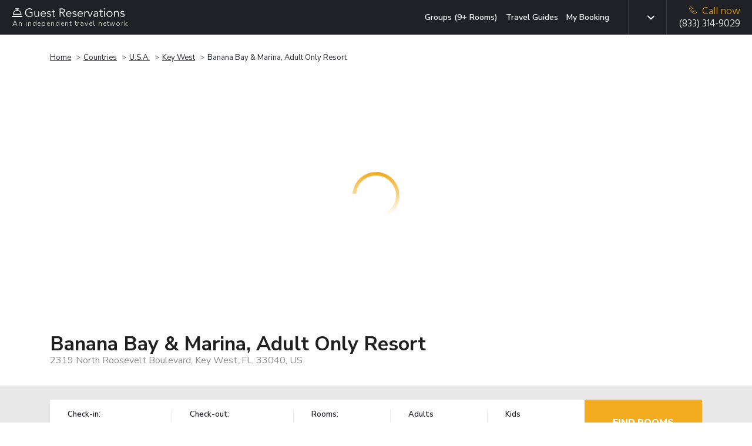

--- FILE ---
content_type: text/html; charset=UTF-8
request_url: https://www.guestreservations.com/banana-bay-resort-marina/booking
body_size: 21604
content:

<!DOCTYPE html>
<html class="h-100" lang="en-US">
    <head>
        <title>Banana Bay &amp; Marina, Adult Only Resort - Guest Reservations</title>
        <script type="7add2d98e2c961c694903381-text/javascript">
    function isProduction(){ return true; }
    var abTests = [{"test_name":"GR-XP-eppo-aa","variant_id":"a","mp_property_name":"GR-XP-eppo-aa","mp_value":"a"}];
    window.dataLayer = window.dataLayer || []; 
    var abTestsObject = [];
    abTests.forEach(abTest => {
        abTestsObject[abTest.test_name] = abTest.variant_id;
    });
    dataLayer.push({'event':'abTests', ...abTestsObject});
</script>

    <link rel="canonical" href="https://www.guestreservations.com/banana-bay-resort-marina/booking" />        <meta name="viewport" content="width=device-width, initial-scale=1">
        <meta name="description" content="As an independent booking service offering over 100,000 hotels worldwide, we can get you the same deals you expect with a bigger travel agency or direct from the hotel.">
        <link rel="shortcut icon" href="/favicons/favicon.ico" type="image/x-icon">
<link rel="apple-touch-icon" sizes="180x180" href="/favicons/apple-touch-icon.png">
<link rel="icon" type="image/png" sizes="32x32" href="/favicons/favicon-32x32.png">
<link rel="icon" type="image/png" sizes="16x16" href="/favicons/favicon-16x16.png">
<link rel="manifest" href="/favicons/manifest.json">
<link rel="mask-icon" href="/favicons/safari-pinned-tab.svg" color="#202027">
<meta name="msapplication-TileColor" content="#202027">
<meta name="msapplication-config" content="/favicons/browserconfig.xml">
<meta name="theme-color" content="#ffffff">                    <script type="7add2d98e2c961c694903381-text/javascript">
        window.dataLayer = window.dataLayer || [];
        const gtmId = 'GTM-M53QD54C';
        function gtag() {
            dataLayer.push(arguments);
        }

        gtag('set', 'url_passthrough', true);

        // Set GTM required
        window.GR = window.GR || {};
        window.GR.consentMode = 'default';
        window.GR.env = 'production';
        window.GR.gtmDebug = false;

        window.dataLayer.push({
            'event': 'DataLayer Set',
            'consentMode': 'default',
            'environment': 'production',
            'gtmDebug': false,
            'language': 'en-US',
            'iubenda_language': 'en',
            'page_type': 'LP',
            'yii_controller_id': 'booking',
            'yii_action_id': 'landing',
            'mp_api_url': 'https://mpl.guestreservations.com',
            'mp_debug_enabled': false,
            'mixpanel_project_id': '941529',
            'mixpanel_project_token': 'c5491a995ed9e9ee29ba488d355afed9',
            'facebook_pixel_id': '256876330774315',
            'ga4_measurement_id': 'G-WF186HV3S4',
            'rokt_account_id': '3194195305928391141',
            'bing_uet_tag_id': '5267870',
            'clicktripz_publisher_id': '39fab4bfcefd4694ba169f99733afe55',
            'criteo_account_id': '57373',
            'klaviyo_account_id': 'VHVDfn',
        });
    </script>

    <!-- Google Tag Manager [GTM-M53QD54C][default] -->
    <script type="7add2d98e2c961c694903381-text/javascript">
        window.dataLayer = window.dataLayer || [];
        (function(w, d, s, l, i) {
            w[l] = w[l] || [];
            w[l].push({
                'gtm.start': new Date().getTime(),
                event: 'gtm.js'
            });
            var f = d.getElementsByTagName(s)[0],
                j = d.createElement(s),
                dl = l != 'dataLayer' ? '&l=' + l : '';
            j.async = true;
            j.src =
                'https://www.googletagmanager.com/gtm.js?id=' + i + dl;
            f.parentNode.insertBefore(j, f);
        })(window, document, 'script', 'dataLayer', 'GTM-M53QD54C');
    </script>
    <!-- End Google Tag Manager [GTM-M53QD54C][default] -->
                        <script type="7add2d98e2c961c694903381-text/javascript">
    window.eppoConfig = {
        eppoEnabled: true,
        eppoClientSideEnabled: true,
        apiKey: "5EOCvPx2OrQAkHV7FDN6B37LN.ZWg9Y2xjaTlzLmUuZXBwby5jbG91ZA",
        experiments: [{"id":"CHECKOUT_SUCCESS_REVIEW_SYSTEM","test_name":"GR-XP-co-reviews"},{"id":"PREBOOK_LOADING_STATE","test_name":"GR-XP-prebook-loading-state"}],
        subjectAttributes: {"device":"computer","country":"US","region":"OH","source":"Direct","language":"en","botScore":"1","verifiedBot":"false","threatScore":"","hostname":"web04","page":"LP"},
        defaultAssignment: "no_assignment"
    }

    // Wait for Eppo SDK to be available
    function waitForEppo(callback, maxAttempts = 25) {
        if (typeof eppo !== 'undefined') {
            callback();
            return;
        }
        
        if (maxAttempts <= 0) {
            console.error('Eppo SDK failed to load');
            return;
        }

        setTimeout(() => waitForEppo(callback, maxAttempts - 1), 100);
    }
</script>                <link rel="preconnect" href="https://adservice.google.com">
        <link rel="preconnect" href="https://td.doubleclick.net">
        <link rel="preconnect" href="https://googleads.g.doubleclick.net">
        <link rel="preconnect" href="https://www.google.com">
        <link rel="preconnect" href="https://www.googletagmanager.com">

        <link href="/boost/booking-compressed.81735669.css" rel="stylesheet">
<link href="/assets/4885b879/css/breadcrumb-list.ad360b8f.css" rel="stylesheet">
<link href="/css/consent.1746040739.css" rel="stylesheet">
<link href="/css/dist.1764951292.css" rel="stylesheet">
<link href="/assets/14c07ef8/css/language.79e7c9f4.css" rel="stylesheet">
<link href="/assets/3b774fc2/css/mobile-menu.2a4a6129.css" rel="stylesheet">
<script src="/boost/booking-compressed.7e030bf9.js" type="7add2d98e2c961c694903381-text/javascript"></script>
<script src="/js/i18n/jquery.i18n.1741714745.js" type="7add2d98e2c961c694903381-text/javascript"></script>
<script src="/js/i18n/jquery.i18n.messagestore.1741714745.js" type="7add2d98e2c961c694903381-text/javascript"></script>
<script src="/js/i18n/jquery.i18n.fallbacks.1741714745.js" type="7add2d98e2c961c694903381-text/javascript"></script>
<script src="/js/i18n/jquery.i18n.parser.1741714745.js" type="7add2d98e2c961c694903381-text/javascript"></script>
<script src="/js/i18n/jquery.i18n.emitter.1741714745.js" type="7add2d98e2c961c694903381-text/javascript"></script>
<script src="/js/i18n/jquery.i18n.language.1741714745.js" type="7add2d98e2c961c694903381-text/javascript"></script>
<script src="/assets/3b774fc2/js/mobile-menu.906d65b6.js" type="7add2d98e2c961c694903381-text/javascript"></script>        <meta name="csrf-param" content="_csrf">
<meta name="csrf-token" content="B5hwMDop5fXPqxJ_aAGSU8NGg-_80S7VTkxXet1QYVhX0Sl5dkKBsqviTUcOT-c5ogT1l8-2X5ovfm4ltCoMDQ==">
        <script async type="7add2d98e2c961c694903381-text/javascript">
            var sid = '8ab6b88b0e59433f480f38471b98dd45';
            var Main = GR.loadPage('layouts.Main', {"isProduction":true,"isDevelopmentServer":false,"breadcrumbPhone":"8333149029","breadcrumbPhoneType":"Breadcrumb","mixpanelAdultsRoomChildrenData":[],"mixpanelProjectToken":"c5491a995ed9e9ee29ba488d355afed9","mixpanelAPIURL":"https:\/\/mpl.guestreservations.com","mixpanelDebug":false,"customerType":"Non-Member","feeType":"Fees","serverHost":"web04","userCountry":"US","userRegion":"OH","device":"computer","sid":"8ab6b88b0e59433f480f38471b98dd45","botScore":"1","ja4":"t13d1515h2_8daaf6152771_de4a06bb82e3","ja3":"b32309a26951912be7dba376398abc3b","verifiedBot":"false","threatScore":"","currentPage":"LP","sessionId":"8ab6b88b0e59433f480f38471b98dd45","deviceUserId":"2afdc109-ed4d-4fb8-9dd6-18df05230d20","trafficSource":"Direct","entryPage":"LP","ipAddress":"3.133.120.209","breadcrumbUpdatesEnabled":true,"userAttributionEnabled":true,"proxyMixpanelEventsEnabled":true,"mixpanelEntityTrackingEnabled":true,"mixpanelRecordingEnabled":false,"breadcrumbSystemType":"Enhanced","language":"en-US","languages":{"en-US":{"slug":"en","tag":"en-US","name":"English","active":true,"default":true},"es-419":{"slug":"es","tag":"es-419","name":"Espa\u00f1ol","active":true,"default":false},"es-ES":{"slug":"es-ES","tag":"es-ES","name":"Espa\u00f1ol (Espa\u00f1a)","active":true,"default":false},"de-DE":{"slug":"de","tag":"de-DE","name":"Deutsch","active":true,"default":false},"fr-FR":{"slug":"fr","tag":"fr-FR","name":"Fran\u00e7ais","active":true,"default":false},"pt-BR":{"slug":"pt","tag":"pt-PT","name":"Portugu\u00eas","active":true,"default":false},"it-IT":{"slug":"it","tag":"it-IT","name":"Italiano","active":true,"default":false},"nl-NL":{"slug":"nl","tag":"nl-NL","name":"Nederlands","active":true,"default":false},"pl-PL":{"slug":"pl","tag":"pl-PL","name":"Polski","active":true,"default":false}},"languageSlugs":["en","es","es-ES","de","fr","pt","it","nl","pl"],"appVersion":"v202601C","gtmContainerId":"GTM-M53QD54C","gtmSetupVersion":"consolidated","gtmLoadedEventEnabled":false,"gtmOverrideRule":null,"gtmDefaultConsentMode":"default"});
        </script>
                <script type="7add2d98e2c961c694903381-text/javascript" async>
            window.criteo_q = window.criteo_q || [];
            window.criteo_q.push({
                event: "setAccount",
                account: "57373"
            });
        </script>
        <!-- Begin Criteo Asynchronous Code -->
        <script type="7add2d98e2c961c694903381-text/javascript" async>
            window.criteo_q = window.criteo_q || [];
            var deviceType = /iPad/.test(navigator.userAgent) ? "t" : /Mobile|iP(hone|od)|Android|BlackBerry|IEMobile|Silk/.test(navigator.userAgent) ? "m" : "d";
            window.criteo_q.push({
                    event: "setAccount",
                    account: "57373"
                }, {
                    event: "setSiteType",
                    type: deviceType
                }
                , {"event":"viewItem","item":"05be35ba-5695-52a7-a1e0-6fa5fa054704"}, {"event":"setData","ui_target":"yes"}            );
        </script>
        <!-- End Criteo Asynchronous Code -->
                    <script type="7add2d98e2c961c694903381-text/javascript">
    (function(w, d, s, v, f, a, m) {
        w[f] = w[f] || {};
        w[f].init = w[f].init || function() {
            (w[f]._q = w[f]._q || []).push(arguments);
        }
        a = d.createElement(s);
        a.type = 'text/javascript';
        a.async = true;
        a.src = v;
        m = d.getElementsByTagName(s)[0];
        m.parentNode.insertBefore(a, m);
    })(window, document, 'script', 'https://sdk.pps.priceline.com/v1/client.js', 'ppsOne');
</script>        <script type="application/ld+json">{"@context":"https://schema.org","@type":"BreadcrumbList","itemListElement":[{"@type":"ListItem","position":1,"name":"Home","item":"https://www.guestreservations.com"},{"@type":"ListItem","position":2,"name":"Countries","item":"https://www.guestreservations.com/hotels"},{"@type":"ListItem","position":3,"name":"U.S.A.","item":"https://www.guestreservations.com/hotels-United_States_of_America"},{"@type":"ListItem","position":4,"name":"Key West","item":"/hotels/us/fl/key-west"},{"@type":"ListItem","position":5,"name":"Banana Bay &amp; Marina, Adult Only Resort","item":"/banana-bay-resort-marina/booking"}]}</script><script type="application/ld+json">{"@context":"https://schema.org","@type":"Hotel","name":"Banana Bay & Marina, Adult Only Resort","description":"Facilities Guests can feel at home in one of the 46 rooms. Services and facilities at the hotel include a restaurant and a bar. Wireless internet access is available to travellers. Shopping facilities are also available. Those arriving in their own vehicles can leave them in the car park of the hotel. Rooms The accommodation features rooms with air conditioning and a bathroom. There is also a safe. A fridge and a tea/coffee station ensure a comfortable stay. An ironing set is also available for guests' convenience. Other features include a telephone, a TV, a radio, an alarm clock and WiFi (no extra charge). A shower and a hot tub can be found in the bathrooms. A hairdryer is also available. Sports/Entertainment The establishment offers various options for cooling off on hot days, including a pool and an outdoor pool. The hot tub is the perfect place to relax. Golf and fishing are available to active guests. With water skiing, windsurfing, jet skiing, sailing, kayaking and snorkelling, fans of water sports will have plenty to choose from. Guests of the hotel can enjoy indoor activities, including a gym. Meals Bed and breakfast is bookable. Options include breakfast.","address":{"@type":"PostalAddress","addressCountry":"US","addressLocality":"Key West","addressRegion":"FL","postalCode":"33040","streetAddress":"2319 North Roosevelt Boulevard"}}</script><script type="7add2d98e2c961c694903381-application/javascript">window._CTZ = {"enabled":true,"verticals":{"hotel":{"active":true,"property":{"id":"05be35ba-5695-52a7-a1e0-6fa5fa054704","name":"Banana Bay Resort & Marina","address":"2319 North Roosevelt Boulevard","latitude":"24.56233978","longitude":"-81.77758026"},"search":{"city":"Key West","province":"FL","countryCode":"US","checkInDate":"01/27/2026","checkOutDate":"01/28/2026","rooms":[{"adults":2,"children":0,"infants":0}]}}},"extra":{"hotel_url":"/banana-bay-resort-marina/booking","hotel_name":"Banana Bay Resort & Marina"}};</script><script type="application/ld+json">{"@context":"https://schema.org","@type":"FAQPage","mainEntity":[{"@type":"Question","name":"What is the address for Banana Bay & Marina, Adult Only Resort?","acceptedAnswer":{"@type":"Answer","text":"The property is located at 2319 North Roosevelt Boulevard in Key West."}},{"@type":"Question","name":"How much does it cost per night to stay at Banana Bay & Marina, Adult Only Resort?","acceptedAnswer":{"@type":"Answer","text":"Prices vary based on dates and availability. Select the dates of your stay above to find the best price on all available rooms."}},{"@type":"Question","name":"What times are check-in and check-out at Banana Bay & Marina, Adult Only Resort?","acceptedAnswer":{"@type":"Answer","text":"Check-in begins at 4:00 PM and check-out is at 4:00 PM at Banana Bay & Marina, Adult Only Resort. Early check-in or late check-out may be available at an additional cost."}},{"@type":"Question","name":"Does Banana Bay & Marina, Adult Only Resort have a pool?","acceptedAnswer":{"@type":"Answer","text":"No, this hotel does not have a pool, but it has other amenities for guests to enjoy. Please see the hotel description above for more information."}},{"@type":"Question","name":"Is there a restaurant at Banana Bay & Marina, Adult Only Resort?","acceptedAnswer":{"@type":"Answer","text":"No, this hotel does not have an on-site restaurant. Check out the hotel description and the location map to explore local dining options as well."}},{"@type":"Question","name":"Is there free breakfast available at Banana Bay & Marina, Adult Only Resort?","acceptedAnswer":{"@type":"Answer","text":"Breakfast may be available at Banana Bay & Marina, Adult Only Resort, and may come free with your room, depending on your selection. Please check for dates and room availability above to see what's included with your stay."}},{"@type":"Question","name":"Are there any discounts or deals for Banana Bay & Marina, Adult Only Resort?","acceptedAnswer":{"@type":"Answer","text":"We offer a wide variety of rates on Banana Bay & Marina, Adult Only Resort. Discounted rates are available throughout the year, depending on your travel dates. Search for your dates above and we'll show you our lowest prices."}},{"@type":"Question","name":"Are there promo or coupon codes available for Banana Bay & Marina, Adult Only Resort?","acceptedAnswer":{"@type":"Answer","text":"By logging into our site using the login banner above, you'll receive an instant discount of 5% on your booking today with no limit to how much you can save. Log in, claim your promo code, select your dates and room and apply your code at checkout."}}]}</script>        <link rel="alternate" type="text/html" hreflang="x-default" href="https://www.guestreservations.com/banana-bay-resort-marina/booking" title="English"/><link rel="alternate" type="text/html" hreflang="en-US" href="https://www.guestreservations.com/banana-bay-resort-marina/booking" title="English"/><link rel="alternate" type="text/html" hreflang="es-419" href="https://www.guestreservations.com/es/banana-bay-resort-marina/booking" title="Español"/><link rel="alternate" type="text/html" hreflang="es-ES" href="https://www.guestreservations.com/es-ES/banana-bay-resort-marina/booking" title="Español (España)"/><link rel="alternate" type="text/html" hreflang="de-DE" href="https://www.guestreservations.com/de/banana-bay-resort-marina/booking" title="Deutsch"/><link rel="alternate" type="text/html" hreflang="fr-FR" href="https://www.guestreservations.com/fr/banana-bay-resort-marina/booking" title="Français"/><link rel="alternate" type="text/html" hreflang="pt-PT" href="https://www.guestreservations.com/pt/banana-bay-resort-marina/booking" title="Português"/><link rel="alternate" type="text/html" hreflang="it-IT" href="https://www.guestreservations.com/it/banana-bay-resort-marina/booking" title="Italiano"/><link rel="alternate" type="text/html" hreflang="nl-NL" href="https://www.guestreservations.com/nl/banana-bay-resort-marina/booking" title="Nederlands"/><link rel="alternate" type="text/html" hreflang="pl-PL" href="https://www.guestreservations.com/pl/banana-bay-resort-marina/booking" title="Polski"/>    </head>

    <body class="booking-landing-page d-flex flex-column h-100">
                <!-- Google Tag Manager (noscript) [GTM-M53QD54C][default] -->
        <noscript><iframe src="https://www.googletagmanager.com/ns.html?id=GTM-M53QD54C" height="0" width="0" style="display:none;visibility:hidden"></iframe></noscript>
        <!-- End Google Tag Manager (noscript) [GTM-M53QD54C][default] -->
        
        <div class="flex-shrink-0">

            <header>
                
<div class="header navbar navbar-dark bg-dark header-social">
    <div class="container container-1280 d-flex align-content-around">
        <div class="logo flex-grow-1">
            <a href="https://www.guestreservations.com" class="navbar-brand" title="Guest Reservations">
                <img title="Guest Reservations - Logo"
                     alt="Guest Reservations - Logo"
                     src="/assets/c80159f/images/logo/logo-bell-dark.svg"><br>
                <small>An independent travel network</small>
            </a>
        </div>
            <div class="menu for-desktop ">
        <nav class="my-2 my-md-0 mr-md-3">
            <a title="Groups (9+ Rooms)" class="js-hl-groups-link" rel="nofollow" href="https://groups.guestreservations.com/Group-Rate/?PreferredHotels=Banana+Bay+%26+Marina%2C+Adult+Only+Resort&city=Key+West">Groups (9+ Rooms)</a>
            <a title="Travel Guides" class="js-hl-guides " href="https://www.guestreservations.com/about/news">Travel Guides</a>
            <a title="My Booking" class="js-hl-my-booking " href="https://book.guestreservations.com/trips/gar/grab?test_source=STEP3&affiliate=52ffcaf4">My Booking</a>
        </nav>
    </div>

        <div class="border-left align-self-stretch changing-language for-desktop for-tablet">
    
<div class="dropdown scroll-bar js-language d-flex">
    <button type="button" class="dropdown-toggle btn" id="header-language" data-toggle="dropdown" data-display="static"
            aria-expanded="false" aria-haspopup="true"></button>
    <input  name="language" value="en" type="hidden" id="language">
    <div class="dropdown-menu js-dropdown-menu dropdown-menu-left" aria-labelledby="header-language">
        <div class="scroll-inner simple-scrollbar">
                            <button type="button"
                     data-option="en" data-short-label="en-US" class="dropdown-item">English</button>
                                <button type="button"
                     data-option="es" data-short-label="es-419" class="dropdown-item">Español</button>
                                <button type="button"
                     data-option="es-ES" data-short-label="es-ES" class="dropdown-item">Español (España)</button>
                                <button type="button"
                     data-option="de" data-short-label="de-DE" class="dropdown-item">Deutsch</button>
                                <button type="button"
                     data-option="fr" data-short-label="fr-FR" class="dropdown-item">Français</button>
                                <button type="button"
                     data-option="pt" data-short-label="pt-BR" class="dropdown-item">Português</button>
                                <button type="button"
                     data-option="it" data-short-label="it-IT" class="dropdown-item">Italiano</button>
                                <button type="button"
                     data-option="nl" data-short-label="nl-NL" class="dropdown-item">Nederlands</button>
                                <button type="button"
                     data-option="pl" data-short-label="pl-PL" class="dropdown-item">Polski</button>
                        </div>
    </div>
</div>
</div>

        
        <div class="for-mobile">
            <nav class="navbar-block for-tablet for-mobile">
    <div class="mobile-menu">
        <button class="navbar-burger">
            <svg xmlns="http://www.w3.org/2000/svg" fill="none" viewBox="0 0 19 12">
                <line x1="19" y1="1" y2="1" stroke="white" stroke-width="2"/>
                <line x1="19" y1="6" y2="6" stroke="white" stroke-width="2"/>
                <line x1="19" y1="11" y2="11" stroke="white" stroke-width="2"/>
            </svg>
        </button>
    </div>
</nav>

<div class="navbar-menu hidden">
    <div class="navbar-backdrop"></div>
    <nav>
        <div class="close-button">
            <button class="navbar-close">
                <svg xmlns="http://www.w3.org/2000/svg" fill="none" viewBox="0 0 24 24" stroke="currentColor">
                    <path stroke-linecap="round" stroke-linejoin="round" stroke-width="2" d="M6 18L18 6M6 6l12 12"></path>
                </svg>
            </button>
        </div>
        <div>
            <div class="align-self-stretch changing-language for-mobile">
                <div class="d-flex mobile-language-dropdown">
                    <svg class="icon-globe inline align-sub mr-[10px]" width="18" height="18" viewBox="0 0 18 18" fill="none">
                        <path d="M8.99976 16.5C7.97476 16.5 7.00601 16.3031 6.09351 15.9094C5.18101 15.5156 4.38413 14.9781 3.70288 14.2969C3.02163 13.6156 2.48413 12.8187 2.09038 11.9062C1.69663 10.9937 1.49976 10.025 1.49976 9C1.49976 7.9625 1.69663 6.99062 2.09038 6.08437C2.48413 5.17812 3.02163 4.38437 3.70288 3.70312C4.38413 3.02187 5.18101 2.48437 6.09351 2.09062C7.00601 1.69687 7.97476 1.5 8.99976 1.5C10.0373 1.5 11.0091 1.69687 11.9154 2.09062C12.8216 2.48437 13.6154 3.02187 14.2966 3.70312C14.9779 4.38437 15.5154 5.17812 15.9091 6.08437C16.3029 6.99062 16.4998 7.9625 16.4998 9C16.4998 10.025 16.3029 10.9937 15.9091 11.9062C15.5154 12.8187 14.9779 13.6156 14.2966 14.2969C13.6154 14.9781 12.8216 15.5156 11.9154 15.9094C11.0091 16.3031 10.0373 16.5 8.99976 16.5ZM8.99976 14.9625C9.32476 14.5125 9.60601 14.0437 9.8435 13.5562C10.081 13.0687 10.2748 12.55 10.4248 12H7.57476C7.72476 12.55 7.91851 13.0687 8.15601 13.5562C8.39351 14.0437 8.67476 14.5125 8.99976 14.9625ZM7.04976 14.6625C6.82476 14.25 6.62788 13.8219 6.45913 13.3781C6.29038 12.9344 6.14976 12.475 6.03726 12H3.82476C4.18726 12.625 4.64038 13.1687 5.18413 13.6312C5.72788 14.0937 6.34976 14.4375 7.04976 14.6625ZM10.9498 14.6625C11.6498 14.4375 12.2716 14.0937 12.8154 13.6312C13.3591 13.1687 13.8123 12.625 14.1748 12H11.9623C11.8498 12.475 11.7091 12.9344 11.5404 13.3781C11.3716 13.8219 11.1748 14.25 10.9498 14.6625ZM3.18726 10.5H5.73726C5.69976 10.25 5.67163 10.0031 5.65288 9.75937C5.63413 9.51562 5.62476 9.2625 5.62476 9C5.62476 8.7375 5.63413 8.48437 5.65288 8.24062C5.67163 7.99687 5.69976 7.75 5.73726 7.5H3.18726C3.12476 7.75 3.07788 7.99687 3.04663 8.24062C3.01538 8.48437 2.99976 8.7375 2.99976 9C2.99976 9.2625 3.01538 9.51562 3.04663 9.75937C3.07788 10.0031 3.12476 10.25 3.18726 10.5ZM7.23726 10.5H10.7623C10.7998 10.25 10.8279 10.0031 10.8466 9.75937C10.8654 9.51562 10.8748 9.2625 10.8748 9C10.8748 8.7375 10.8654 8.48437 10.8466 8.24062C10.8279 7.99687 10.7998 7.75 10.7623 7.5H7.23726C7.19976 7.75 7.17163 7.99687 7.15288 8.24062C7.13413 8.48437 7.12476 8.7375 7.12476 9C7.12476 9.2625 7.13413 9.51562 7.15288 9.75937C7.17163 10.0031 7.19976 10.25 7.23726 10.5ZM12.2623 10.5H14.8123C14.8748 10.25 14.9216 10.0031 14.9529 9.75937C14.9841 9.51562 14.9998 9.2625 14.9998 9C14.9998 8.7375 14.9841 8.48437 14.9529 8.24062C14.9216 7.99687 14.8748 7.75 14.8123 7.5H12.2623C12.2998 7.75 12.3279 7.99687 12.3466 8.24062C12.3654 8.48437 12.3748 8.7375 12.3748 9C12.3748 9.2625 12.3654 9.51562 12.3466 9.75937C12.3279 10.0031 12.2998 10.25 12.2623 10.5ZM11.9623 6H14.1748C13.8123 5.375 13.3591 4.83125 12.8154 4.36875C12.2716 3.90625 11.6498 3.5625 10.9498 3.3375C11.1748 3.75 11.3716 4.17812 11.5404 4.62187C11.7091 5.06562 11.8498 5.525 11.9623 6ZM7.57476 6H10.4248C10.2748 5.45 10.081 4.93125 9.8435 4.44375C9.60601 3.95625 9.32476 3.4875 8.99976 3.0375C8.67476 3.4875 8.39351 3.95625 8.15601 4.44375C7.91851 4.93125 7.72476 5.45 7.57476 6ZM3.82476 6H6.03726C6.14976 5.525 6.29038 5.06562 6.45913 4.62187C6.62788 4.17812 6.82476 3.75 7.04976 3.3375C6.34976 3.5625 5.72788 3.90625 5.18413 4.36875C4.64038 4.83125 4.18726 5.375 3.82476 6Z" fill="#1F1F1F"/>
                    </svg>
                    <svg class="icon-dropdown-arrow inline" width="12" height="12" viewBox="0 0 492 492" fill="#c9cac3">
                        <path class="st0" d="M484.1,125L468,108.8c-5.1-5.1-11.8-7.9-19-7.9s-14,2.8-19,7.9L246.1,292.6l-184-184
                        c-5.1-5.1-11.8-7.9-19-7.9s-14,2.8-19,7.9L7.9,124.7c-10.5,10.5-10.5,27.6,0,38.1L227,382.7c5.1,5.1,11.8,8.6,19.1,8.6h0.1
                        c7.2,0,14-3.6,19-8.6l218.9-219.3c5.1-5.1,7.9-12,7.9-19.2C492,136.9,489.2,130,484.1,125z"/>
                    </svg>
                    
<div class="dropdown scroll-bar js-language d-flex">
    <button type="button" class="dropdown-toggle btn" id="header-language" data-toggle="dropdown" data-display="static"
            aria-expanded="false" aria-haspopup="true"></button>
    <input  name="language" value="" type="hidden" id="language">
    <div class="dropdown-menu js-dropdown-menu dropdown-menu-right" aria-labelledby="header-language">
        <div class="scroll-inner simple-scrollbar">
                            <button type="button"
                     class="dropdown-item js-default-hidden" data-option="">Change Language</button>
                                <button type="button"
                     data-option="en" data-short-label="en-US" class="dropdown-item current-language" data-process-dropdown="no-but-close">English</button>
                                <button type="button"
                     data-option="es" data-short-label="es-419" class="dropdown-item">Español</button>
                                <button type="button"
                     data-option="es-ES" data-short-label="es-ES" class="dropdown-item">Español (España)</button>
                                <button type="button"
                     data-option="de" data-short-label="de-DE" class="dropdown-item">Deutsch</button>
                                <button type="button"
                     data-option="fr" data-short-label="fr-FR" class="dropdown-item">Français</button>
                                <button type="button"
                     data-option="pt" data-short-label="pt-BR" class="dropdown-item">Português</button>
                                <button type="button"
                     data-option="it" data-short-label="it-IT" class="dropdown-item">Italiano</button>
                                <button type="button"
                     data-option="nl" data-short-label="nl-NL" class="dropdown-item">Nederlands</button>
                                <button type="button"
                     data-option="pl" data-short-label="pl-PL" class="dropdown-item">Polski</button>
                        </div>
    </div>
</div>
                </div>
            </div>
            <ul>
                            </ul>
            <div class="divider"></div>
            <ul class="additional-links">
                <li><a href="https://www.guestreservations.com/about/page">About Us</a></li>
                <li><a href="https://www.guestreservations.com/about/faq">FAQs</a></li>
                <li><a href="https://www.guestreservations.com/about/news">News</a></li>
                <li><a href="https://www.guestreservations.com/about/termsofuse">Terms of Service</a></li>
            </ul>
        </div>
    </nav>
</div>
        </div>
        
                    <div class="phone border-left js-mp-track-phone">
                                    
<div class="for-desktop">
    <a class="d-flex flex-column js-phone-tel-number" href="tel:(833) 314-9029" ><span class="text-warning">
            <img alt="" aria-hidden="true" width="13" height="13"
                src="/assets/c80159f/images/phone-yellow.svg">Call now</span>
        <span class="js-phone-number">(833) 314-9029</span>
    </a>
</div>                    
<div class="for-tablet">
    <a class="d-flex flex-column js-phone-tel-number" href="tel:(833) 314-9029" ><span class="text-warning">
            <img alt="" aria-hidden="true" width="13" height="13"
                src="/assets/c80159f/images/phone-yellow.svg">Call now</span>
        <span class="js-phone-number">(833) 314-9029</span>
    </a>
</div>                    
<div class="for-mobile">
    <a class="d-flex flex-column js-phone-tel-number" href="tel:(833) 314-9029" ><span class="text-warning">
            <img alt="" aria-hidden="true" width="13" height="13"
                src="/assets/c80159f/images/phone-yellow.svg">Call now</span>
        <span class="js-phone-number">(833) 314-9029</span>
    </a>
</div>                                </div>
                <div class="for-tablet">
            <nav class="navbar-block for-tablet for-mobile">
    <div class="mobile-menu">
        <button class="navbar-burger">
            <svg xmlns="http://www.w3.org/2000/svg" fill="none" viewBox="0 0 19 12">
                <line x1="19" y1="1" y2="1" stroke="white" stroke-width="2"/>
                <line x1="19" y1="6" y2="6" stroke="white" stroke-width="2"/>
                <line x1="19" y1="11" y2="11" stroke="white" stroke-width="2"/>
            </svg>
        </button>
    </div>
</nav>

<div class="navbar-menu hidden">
    <div class="navbar-backdrop"></div>
    <nav>
        <div class="close-button">
            <button class="navbar-close">
                <svg xmlns="http://www.w3.org/2000/svg" fill="none" viewBox="0 0 24 24" stroke="currentColor">
                    <path stroke-linecap="round" stroke-linejoin="round" stroke-width="2" d="M6 18L18 6M6 6l12 12"></path>
                </svg>
            </button>
        </div>
        <div>
            <div class="align-self-stretch changing-language for-mobile">
                <div class="d-flex mobile-language-dropdown">
                    <svg class="icon-globe inline align-sub mr-[10px]" width="18" height="18" viewBox="0 0 18 18" fill="none">
                        <path d="M8.99976 16.5C7.97476 16.5 7.00601 16.3031 6.09351 15.9094C5.18101 15.5156 4.38413 14.9781 3.70288 14.2969C3.02163 13.6156 2.48413 12.8187 2.09038 11.9062C1.69663 10.9937 1.49976 10.025 1.49976 9C1.49976 7.9625 1.69663 6.99062 2.09038 6.08437C2.48413 5.17812 3.02163 4.38437 3.70288 3.70312C4.38413 3.02187 5.18101 2.48437 6.09351 2.09062C7.00601 1.69687 7.97476 1.5 8.99976 1.5C10.0373 1.5 11.0091 1.69687 11.9154 2.09062C12.8216 2.48437 13.6154 3.02187 14.2966 3.70312C14.9779 4.38437 15.5154 5.17812 15.9091 6.08437C16.3029 6.99062 16.4998 7.9625 16.4998 9C16.4998 10.025 16.3029 10.9937 15.9091 11.9062C15.5154 12.8187 14.9779 13.6156 14.2966 14.2969C13.6154 14.9781 12.8216 15.5156 11.9154 15.9094C11.0091 16.3031 10.0373 16.5 8.99976 16.5ZM8.99976 14.9625C9.32476 14.5125 9.60601 14.0437 9.8435 13.5562C10.081 13.0687 10.2748 12.55 10.4248 12H7.57476C7.72476 12.55 7.91851 13.0687 8.15601 13.5562C8.39351 14.0437 8.67476 14.5125 8.99976 14.9625ZM7.04976 14.6625C6.82476 14.25 6.62788 13.8219 6.45913 13.3781C6.29038 12.9344 6.14976 12.475 6.03726 12H3.82476C4.18726 12.625 4.64038 13.1687 5.18413 13.6312C5.72788 14.0937 6.34976 14.4375 7.04976 14.6625ZM10.9498 14.6625C11.6498 14.4375 12.2716 14.0937 12.8154 13.6312C13.3591 13.1687 13.8123 12.625 14.1748 12H11.9623C11.8498 12.475 11.7091 12.9344 11.5404 13.3781C11.3716 13.8219 11.1748 14.25 10.9498 14.6625ZM3.18726 10.5H5.73726C5.69976 10.25 5.67163 10.0031 5.65288 9.75937C5.63413 9.51562 5.62476 9.2625 5.62476 9C5.62476 8.7375 5.63413 8.48437 5.65288 8.24062C5.67163 7.99687 5.69976 7.75 5.73726 7.5H3.18726C3.12476 7.75 3.07788 7.99687 3.04663 8.24062C3.01538 8.48437 2.99976 8.7375 2.99976 9C2.99976 9.2625 3.01538 9.51562 3.04663 9.75937C3.07788 10.0031 3.12476 10.25 3.18726 10.5ZM7.23726 10.5H10.7623C10.7998 10.25 10.8279 10.0031 10.8466 9.75937C10.8654 9.51562 10.8748 9.2625 10.8748 9C10.8748 8.7375 10.8654 8.48437 10.8466 8.24062C10.8279 7.99687 10.7998 7.75 10.7623 7.5H7.23726C7.19976 7.75 7.17163 7.99687 7.15288 8.24062C7.13413 8.48437 7.12476 8.7375 7.12476 9C7.12476 9.2625 7.13413 9.51562 7.15288 9.75937C7.17163 10.0031 7.19976 10.25 7.23726 10.5ZM12.2623 10.5H14.8123C14.8748 10.25 14.9216 10.0031 14.9529 9.75937C14.9841 9.51562 14.9998 9.2625 14.9998 9C14.9998 8.7375 14.9841 8.48437 14.9529 8.24062C14.9216 7.99687 14.8748 7.75 14.8123 7.5H12.2623C12.2998 7.75 12.3279 7.99687 12.3466 8.24062C12.3654 8.48437 12.3748 8.7375 12.3748 9C12.3748 9.2625 12.3654 9.51562 12.3466 9.75937C12.3279 10.0031 12.2998 10.25 12.2623 10.5ZM11.9623 6H14.1748C13.8123 5.375 13.3591 4.83125 12.8154 4.36875C12.2716 3.90625 11.6498 3.5625 10.9498 3.3375C11.1748 3.75 11.3716 4.17812 11.5404 4.62187C11.7091 5.06562 11.8498 5.525 11.9623 6ZM7.57476 6H10.4248C10.2748 5.45 10.081 4.93125 9.8435 4.44375C9.60601 3.95625 9.32476 3.4875 8.99976 3.0375C8.67476 3.4875 8.39351 3.95625 8.15601 4.44375C7.91851 4.93125 7.72476 5.45 7.57476 6ZM3.82476 6H6.03726C6.14976 5.525 6.29038 5.06562 6.45913 4.62187C6.62788 4.17812 6.82476 3.75 7.04976 3.3375C6.34976 3.5625 5.72788 3.90625 5.18413 4.36875C4.64038 4.83125 4.18726 5.375 3.82476 6Z" fill="#1F1F1F"/>
                    </svg>
                    <svg class="icon-dropdown-arrow inline" width="12" height="12" viewBox="0 0 492 492" fill="#c9cac3">
                        <path class="st0" d="M484.1,125L468,108.8c-5.1-5.1-11.8-7.9-19-7.9s-14,2.8-19,7.9L246.1,292.6l-184-184
                        c-5.1-5.1-11.8-7.9-19-7.9s-14,2.8-19,7.9L7.9,124.7c-10.5,10.5-10.5,27.6,0,38.1L227,382.7c5.1,5.1,11.8,8.6,19.1,8.6h0.1
                        c7.2,0,14-3.6,19-8.6l218.9-219.3c5.1-5.1,7.9-12,7.9-19.2C492,136.9,489.2,130,484.1,125z"/>
                    </svg>
                    
<div class="dropdown scroll-bar js-language d-flex">
    <button type="button" class="dropdown-toggle btn" id="header-language" data-toggle="dropdown" data-display="static"
            aria-expanded="false" aria-haspopup="true"></button>
    <input  name="language" value="" type="hidden" id="language">
    <div class="dropdown-menu js-dropdown-menu dropdown-menu-right" aria-labelledby="header-language">
        <div class="scroll-inner simple-scrollbar">
                            <button type="button"
                     class="dropdown-item js-default-hidden" data-option="">Change Language</button>
                                <button type="button"
                     data-option="en" data-short-label="en-US" class="dropdown-item current-language" data-process-dropdown="no-but-close">English</button>
                                <button type="button"
                     data-option="es" data-short-label="es-419" class="dropdown-item">Español</button>
                                <button type="button"
                     data-option="es-ES" data-short-label="es-ES" class="dropdown-item">Español (España)</button>
                                <button type="button"
                     data-option="de" data-short-label="de-DE" class="dropdown-item">Deutsch</button>
                                <button type="button"
                     data-option="fr" data-short-label="fr-FR" class="dropdown-item">Français</button>
                                <button type="button"
                     data-option="pt" data-short-label="pt-BR" class="dropdown-item">Português</button>
                                <button type="button"
                     data-option="it" data-short-label="it-IT" class="dropdown-item">Italiano</button>
                                <button type="button"
                     data-option="nl" data-short-label="nl-NL" class="dropdown-item">Nederlands</button>
                                <button type="button"
                     data-option="pl" data-short-label="pl-PL" class="dropdown-item">Polski</button>
                        </div>
    </div>
</div>
                </div>
            </div>
            <ul>
                            </ul>
            <div class="divider"></div>
            <ul class="additional-links">
                <li><a href="https://www.guestreservations.com/about/page">About Us</a></li>
                <li><a href="https://www.guestreservations.com/about/faq">FAQs</a></li>
                <li><a href="https://www.guestreservations.com/about/news">News</a></li>
                <li><a href="https://www.guestreservations.com/about/termsofuse">Terms of Service</a></li>
            </ul>
        </div>
    </nav>
</div>
        </div>
    </div>
</div>            </header>

            <main role="main">
                

<div class="hotel-info-block">

    <div class="breadcrumb-block for-desktop for-tablet">
        <div class="container">
            <nav aria-label="breadcrumb">
    <ol class="breadcrumb js-lp-breadcrumbs">
                        <li class="breadcrumb-item"><a href="https://www.guestreservations.com">Home</a></li>
                        <li class="breadcrumb-item"><a href="https://www.guestreservations.com/hotels">Countries</a></li>
                        <li class="breadcrumb-item"><a href="https://www.guestreservations.com/hotels-United_States_of_America">U.S.A.</a></li>
                        <li class="breadcrumb-item"><a href="/hotels/us/fl/key-west">Key West</a></li>
                        <li class="breadcrumb-item active">Banana Bay &amp; Marina, Adult Only Resort</li>
                </ol>
</nav>        </div>
    </div>

    <div class="slider-bg js-slider-bg">
        <div class="container">
            <div class="row">
                <div class="col slider-hotel">
                    
<div class="js-hotel-slider-wrap hotel-slider-wrap slider-loading">
    <div class="slider-loader js-slider-loader"><div class="loader-fon">
    <div class="loader">Loading...</div>
</div></div>
    <div class="slider-images images-count-0">
        <div class="fotorama js-hotels-images" data-auto="false">
            <img class="preload-carousel" alt="" src="[data-uri]"></div>
        <div class="small-hotels-images js-small-hotels-images"></div>
        <div class="show-all-photos js-show-all-photos">
            <svg width="20" height="20" viewBox="0 0 20 20" fill="none" xmlns="http://www.w3.org/2000/svg">
                <path fill-rule="evenodd" clip-rule="evenodd" d="M14.9999 4.5835H4.99992C4.7698 4.5835 4.58325 4.77005 4.58325 5.00016V11.2286L7.25338 8.73641C7.50951 8.49741 7.90699 8.49741 8.16314 8.73641L10.8827 11.2747L12.7328 9.92916C12.9666 9.75916 13.2833 9.75916 13.517 9.92916L15.4166 11.3107V5.00016C15.4166 4.77005 15.23 4.5835 14.9999 4.5835ZM4.58325 15.0002V12.9384L7.70825 10.0217L10.3817 12.5169C10.6152 12.7348 10.9703 12.7566 11.2287 12.5687L13.1249 11.1897L15.4166 12.8562V15.0002C15.4166 15.2302 15.23 15.4168 14.9999 15.4168H4.99992C4.7698 15.4168 4.58325 15.2302 4.58325 15.0002ZM4.99992 3.3335C4.07944 3.3335 3.33325 4.07969 3.33325 5.00016V15.0002C3.33325 15.9207 4.07944 16.6668 4.99992 16.6668H14.9999C15.9204 16.6668 16.6666 15.9207 16.6666 15.0002V5.00016C16.6666 4.07969 15.9204 3.3335 14.9999 3.3335H4.99992ZM12.9166 8.3335C13.6069 8.3335 14.1666 7.77385 14.1666 7.0835C14.1666 6.39314 13.6069 5.8335 12.9166 5.8335C12.2263 5.8335 11.6666 6.39314 11.6666 7.0835C11.6666 7.77385 12.2263 8.3335 12.9166 8.3335Z" fill="white"/>
            </svg>
            <span>Show all photos</span>
        </div>
    </div>
    <script type="7add2d98e2c961c694903381-text/javascript">
        let hotelImagesList = [];
    </script>
</div>
                </div>
            </div>
        </div>
    </div>

    <div class="hotel-title">
        <div class="container">
            <div class="bg-title-hotel d-flex position-relative">
                <div class="block-info">
                                            <h1 class="hotel-name">Banana Bay &amp; Marina, Adult Only Resort</h1>
                                        <!-- Class "hotel-adress" required for ClickTripz-->
                    <p class="hotel-adress">2319 North Roosevelt Boulevard, Key West, FL, 33040, US</p>

                    
                </div>
            </div>
        </div>
    </div>
</div>


<div class="block-search-form bg-gray-2 js-wrap-booking-form js-form-block">
    <div class="container">
        <form class="js-searching" name="searching" action="/banana-bay-resort-marina/booking" method="GET" autocomplete="off">
<div class="form-search-hotels js-booking-form ">
    <input value="USD" name="currency" type="hidden">
    <div class="row no-gutters js-first-room js-room-block " data-room_block="1">
                        <div class="row line-row no-gutters col">
            <div id="date-info" class="date-info col row no-gutters"
                 data-mindate="01/27/2026"
                 data-maxdate="02/28/2027"
                 data-lastdayofpenultimatemonth="01/31/2027">
                <div class="check-in col js-check-date-block">
                    <div class="form-group">
                        <label for="check_in_view">Check-in: </label>
                        <div class="js-check_date_wrap check_date_wrap">
                            <input readonly="readonly" value="01/27/2026" name="checkIn" autocomplete="off"
                                   id="check_in" class="form-control js-check_date check_date unvisible" type="text"
                                   ct-datepicker="true" placeholder="Check In:"
                                   data-startdate="01/27/2026">
                            <input readonly="readonly" value="Tue, Jan 27" autocomplete="off" id="check_in_view" class="form-control js-check_date_view check_date_view" type="text" onfocus="if (!window.__cfRLUnblockHandlers) return false; this.blur();" ct-datepicker="true" placeholder="Check In:" data-cf-modified-7add2d98e2c961c694903381-="">
                        </div>
                    </div>
                </div>
                <div class="check-out col js-check-date-block">
                    <div class="form-group">
                        <label for="check_out_view">Check-out: </label>
                        <div class="js-check_date_wrap check_date_wrap">
                            <input readonly="readonly" value="01/28/2026" autocomplete="off" name="checkOut"
                                   id="check_out" class="form-control js-check_date check_date unvisible" type="text"
                                   ct-datepicker="true" placeholder="Check Out:"
                                   data-startdate="01/28/2026">
                            <input readonly="readonly" value="Wed, Jan 28" autocomplete="off" id="check_out_view" class="form-control js-check_date_view check_date_view" type="text" onfocus="if (!window.__cfRLUnblockHandlers) return false; this.blur();" ct-datepicker="true" placeholder="Check Out:" data-cf-modified-7add2d98e2c961c694903381-="">
                        </div>
                    </div>
                </div>
            </div>
        </div>

        <div class="rooms col">
            <div class="form-group">
                <label for="rooms">Rooms:</label>
                
<div class="dropdown js-rooms">
    <button type="button" class="dropdown-toggle btn" id="dropdownMenuRooms" data-toggle="dropdown" data-display="static"
            aria-expanded="false" aria-haspopup="true"></button>
    <input  name="rooms" value="1" type="hidden" id="rooms">
    <div class="dropdown-menu js-dropdown-menu dropdown-menu-right" aria-labelledby="dropdownMenuRooms">
        <div class="scroll-inner simple-scrollbar">
                            <button type="button"
                     data-option="1" class="dropdown-item">1</button>
                                <button type="button"
                     data-option="2" class="dropdown-item">2</button>
                                <button type="button"
                     data-option="3" class="dropdown-item">3</button>
                                <button type="button"
                     data-option="4" class="dropdown-item">4</button>
                                <button type="button"
                     data-option="5" class="dropdown-item">5</button>
                                <button type="button"
                     data-option="6" class="dropdown-item">6</button>
                                <button type="button"
                     data-option="7" class="dropdown-item">7</button>
                                <button type="button"
                     data-option="8" class="dropdown-item">8</button>
                                <button type="button"
                     data-option="9" data-process-dropdown="no-but-close" data-callback="goToGroupRates" class="dropdown-item">9+</button>
                        </div>
    </div>
</div>
            </div>
        </div>

        <div class="people col row no-gutters">
            <div class="adults col">
                <div class="form-group">
                                        <label for="adults[1]">Adults</label>
                    
<div class="dropdown js-adults">
    <button type="button" class="dropdown-toggle btn" id="dropdownMenuAdults_1" data-toggle="dropdown" data-display="static"
            aria-expanded="false" aria-haspopup="true"></button>
    <input  name="adults[1]" value="2" type="hidden" id="adults[1]">
    <div class="dropdown-menu js-dropdown-menu dropdown-menu-right" aria-labelledby="dropdownMenuAdults_1">
        <div class="scroll-inner simple-scrollbar">
                            <button type="button"
                     data-option="1" class="dropdown-item">1</button>
                                <button type="button"
                     data-option="2" class="dropdown-item">2</button>
                                <button type="button"
                     data-option="3" class="dropdown-item">3</button>
                                <button type="button"
                     data-option="4" class="dropdown-item">4</button>
                                <button type="button"
                     data-option="5" class="dropdown-item">5</button>
                                <button type="button"
                     data-option="6" class="dropdown-item">6</button>
                                <button type="button"
                     data-option="7" class="dropdown-item">7</button>
                                <button type="button"
                     data-option="8" class="dropdown-item">8</button>
                        </div>
    </div>
</div>
                </div>
            </div>
            <div class="children col">
                <div class="form-group">
                                        <label for="children[1]">Kids</label>
                    
<div class="dropdown js-children">
    <button type="button" class="dropdown-toggle btn" id="dropdownMenuChildren_1" data-toggle="dropdown" data-display="static"
            aria-expanded="false" aria-haspopup="true"></button>
    <input  name="children[1]" value="0" type="hidden" id="children[1]">
    <div class="dropdown-menu js-dropdown-menu dropdown-menu-right" aria-labelledby="dropdownMenuChildren_1">
        <div class="scroll-inner simple-scrollbar">
                            <button type="button"
                     data-option="0" class="dropdown-item">0</button>
                                <button type="button"
                     data-option="1" class="dropdown-item">1</button>
                                <button type="button"
                     data-option="2" class="dropdown-item">2</button>
                                <button type="button"
                     data-option="3" class="dropdown-item">3</button>
                                <button type="button"
                     data-option="4" class="dropdown-item">4</button>
                                <button type="button"
                     data-option="5" class="dropdown-item">5</button>
                                <button type="button"
                     data-option="6" class="dropdown-item">6</button>
                                <button type="button"
                     data-option="7" class="dropdown-item">7</button>
                                <button type="button"
                     data-option="8" class="dropdown-item">8</button>
                        </div>
    </div>
</div>
                </div>
            </div>
        </div>

        <div class="search-button col d-flex align-content">
            <button type="submit" class="btn btn-warning">
                Find Rooms            </button>
        </div>

        <div class="bg-white drop-down-list js-more-rooms">
                                            <div class="row no-gutters children-ages js-children-ages-block hidden"
                     data-room_block="1">
                    <div class="children-ages-title col">
                        Children ages <br> (1-17, enter 0 for infants)                    </div>
                    <div class="children-ages-body w-100 d-flex justify-content-end">
                                                    <div class="child col">
                                <div class="form-group">
                                    
<div class="dropdown scroll-bar js-children-ages no-auto-init">
    <button type="button" class="dropdown-toggle btn" id="dropdownMenuChildren_11" data-toggle="dropdown" data-display="static"
            aria-expanded="false" aria-haspopup="true"></button>
    <input  disabled="disabled" name="ages[1][1]" value="0" data-childrenid="1" type="hidden" id="ages[1][1]">
    <div class="dropdown-menu js-dropdown-menu dropdown-menu-right" aria-labelledby="dropdownMenuChildren_11">
        <div class="scroll-inner simple-scrollbar">
                            <button type="button"
                     data-option="0" class="dropdown-item">0</button>
                                <button type="button"
                     data-option="1" class="dropdown-item">1</button>
                                <button type="button"
                     data-option="2" class="dropdown-item">2</button>
                                <button type="button"
                     data-option="3" class="dropdown-item">3</button>
                                <button type="button"
                     data-option="4" class="dropdown-item">4</button>
                                <button type="button"
                     data-option="5" class="dropdown-item">5</button>
                                <button type="button"
                     data-option="6" class="dropdown-item">6</button>
                                <button type="button"
                     data-option="7" class="dropdown-item">7</button>
                                <button type="button"
                     data-option="8" class="dropdown-item">8</button>
                                <button type="button"
                     data-option="9" class="dropdown-item">9</button>
                                <button type="button"
                     data-option="10" class="dropdown-item">10</button>
                                <button type="button"
                     data-option="11" class="dropdown-item">11</button>
                                <button type="button"
                     data-option="12" class="dropdown-item">12</button>
                                <button type="button"
                     data-option="13" class="dropdown-item">13</button>
                                <button type="button"
                     data-option="14" class="dropdown-item">14</button>
                                <button type="button"
                     data-option="15" class="dropdown-item">15</button>
                                <button type="button"
                     data-option="16" class="dropdown-item">16</button>
                                <button type="button"
                     data-option="17" class="dropdown-item">17</button>
                        </div>
    </div>
</div>
                                </div>
                            </div>
                                                    <div class="child col">
                                <div class="form-group">
                                    
<div class="dropdown scroll-bar js-children-ages no-auto-init">
    <button type="button" class="dropdown-toggle btn" id="dropdownMenuChildren_12" data-toggle="dropdown" data-display="static"
            aria-expanded="false" aria-haspopup="true"></button>
    <input  disabled="disabled" name="ages[1][2]" value="0" data-childrenid="2" type="hidden" id="ages[1][2]">
    <div class="dropdown-menu js-dropdown-menu dropdown-menu-right" aria-labelledby="dropdownMenuChildren_12">
        <div class="scroll-inner simple-scrollbar">
                            <button type="button"
                     data-option="0" class="dropdown-item">0</button>
                                <button type="button"
                     data-option="1" class="dropdown-item">1</button>
                                <button type="button"
                     data-option="2" class="dropdown-item">2</button>
                                <button type="button"
                     data-option="3" class="dropdown-item">3</button>
                                <button type="button"
                     data-option="4" class="dropdown-item">4</button>
                                <button type="button"
                     data-option="5" class="dropdown-item">5</button>
                                <button type="button"
                     data-option="6" class="dropdown-item">6</button>
                                <button type="button"
                     data-option="7" class="dropdown-item">7</button>
                                <button type="button"
                     data-option="8" class="dropdown-item">8</button>
                                <button type="button"
                     data-option="9" class="dropdown-item">9</button>
                                <button type="button"
                     data-option="10" class="dropdown-item">10</button>
                                <button type="button"
                     data-option="11" class="dropdown-item">11</button>
                                <button type="button"
                     data-option="12" class="dropdown-item">12</button>
                                <button type="button"
                     data-option="13" class="dropdown-item">13</button>
                                <button type="button"
                     data-option="14" class="dropdown-item">14</button>
                                <button type="button"
                     data-option="15" class="dropdown-item">15</button>
                                <button type="button"
                     data-option="16" class="dropdown-item">16</button>
                                <button type="button"
                     data-option="17" class="dropdown-item">17</button>
                        </div>
    </div>
</div>
                                </div>
                            </div>
                                                    <div class="child col">
                                <div class="form-group">
                                    
<div class="dropdown scroll-bar js-children-ages no-auto-init">
    <button type="button" class="dropdown-toggle btn" id="dropdownMenuChildren_13" data-toggle="dropdown" data-display="static"
            aria-expanded="false" aria-haspopup="true"></button>
    <input  disabled="disabled" name="ages[1][3]" value="0" data-childrenid="3" type="hidden" id="ages[1][3]">
    <div class="dropdown-menu js-dropdown-menu dropdown-menu-right" aria-labelledby="dropdownMenuChildren_13">
        <div class="scroll-inner simple-scrollbar">
                            <button type="button"
                     data-option="0" class="dropdown-item">0</button>
                                <button type="button"
                     data-option="1" class="dropdown-item">1</button>
                                <button type="button"
                     data-option="2" class="dropdown-item">2</button>
                                <button type="button"
                     data-option="3" class="dropdown-item">3</button>
                                <button type="button"
                     data-option="4" class="dropdown-item">4</button>
                                <button type="button"
                     data-option="5" class="dropdown-item">5</button>
                                <button type="button"
                     data-option="6" class="dropdown-item">6</button>
                                <button type="button"
                     data-option="7" class="dropdown-item">7</button>
                                <button type="button"
                     data-option="8" class="dropdown-item">8</button>
                                <button type="button"
                     data-option="9" class="dropdown-item">9</button>
                                <button type="button"
                     data-option="10" class="dropdown-item">10</button>
                                <button type="button"
                     data-option="11" class="dropdown-item">11</button>
                                <button type="button"
                     data-option="12" class="dropdown-item">12</button>
                                <button type="button"
                     data-option="13" class="dropdown-item">13</button>
                                <button type="button"
                     data-option="14" class="dropdown-item">14</button>
                                <button type="button"
                     data-option="15" class="dropdown-item">15</button>
                                <button type="button"
                     data-option="16" class="dropdown-item">16</button>
                                <button type="button"
                     data-option="17" class="dropdown-item">17</button>
                        </div>
    </div>
</div>
                                </div>
                            </div>
                                                    <div class="child col">
                                <div class="form-group">
                                    
<div class="dropdown scroll-bar js-children-ages no-auto-init">
    <button type="button" class="dropdown-toggle btn" id="dropdownMenuChildren_14" data-toggle="dropdown" data-display="static"
            aria-expanded="false" aria-haspopup="true"></button>
    <input  disabled="disabled" name="ages[1][4]" value="0" data-childrenid="4" type="hidden" id="ages[1][4]">
    <div class="dropdown-menu js-dropdown-menu dropdown-menu-right" aria-labelledby="dropdownMenuChildren_14">
        <div class="scroll-inner simple-scrollbar">
                            <button type="button"
                     data-option="0" class="dropdown-item">0</button>
                                <button type="button"
                     data-option="1" class="dropdown-item">1</button>
                                <button type="button"
                     data-option="2" class="dropdown-item">2</button>
                                <button type="button"
                     data-option="3" class="dropdown-item">3</button>
                                <button type="button"
                     data-option="4" class="dropdown-item">4</button>
                                <button type="button"
                     data-option="5" class="dropdown-item">5</button>
                                <button type="button"
                     data-option="6" class="dropdown-item">6</button>
                                <button type="button"
                     data-option="7" class="dropdown-item">7</button>
                                <button type="button"
                     data-option="8" class="dropdown-item">8</button>
                                <button type="button"
                     data-option="9" class="dropdown-item">9</button>
                                <button type="button"
                     data-option="10" class="dropdown-item">10</button>
                                <button type="button"
                     data-option="11" class="dropdown-item">11</button>
                                <button type="button"
                     data-option="12" class="dropdown-item">12</button>
                                <button type="button"
                     data-option="13" class="dropdown-item">13</button>
                                <button type="button"
                     data-option="14" class="dropdown-item">14</button>
                                <button type="button"
                     data-option="15" class="dropdown-item">15</button>
                                <button type="button"
                     data-option="16" class="dropdown-item">16</button>
                                <button type="button"
                     data-option="17" class="dropdown-item">17</button>
                        </div>
    </div>
</div>
                                </div>
                            </div>
                                                    <div class="child col">
                                <div class="form-group">
                                    
<div class="dropdown scroll-bar js-children-ages no-auto-init">
    <button type="button" class="dropdown-toggle btn" id="dropdownMenuChildren_15" data-toggle="dropdown" data-display="static"
            aria-expanded="false" aria-haspopup="true"></button>
    <input  disabled="disabled" name="ages[1][5]" value="0" data-childrenid="5" type="hidden" id="ages[1][5]">
    <div class="dropdown-menu js-dropdown-menu dropdown-menu-right" aria-labelledby="dropdownMenuChildren_15">
        <div class="scroll-inner simple-scrollbar">
                            <button type="button"
                     data-option="0" class="dropdown-item">0</button>
                                <button type="button"
                     data-option="1" class="dropdown-item">1</button>
                                <button type="button"
                     data-option="2" class="dropdown-item">2</button>
                                <button type="button"
                     data-option="3" class="dropdown-item">3</button>
                                <button type="button"
                     data-option="4" class="dropdown-item">4</button>
                                <button type="button"
                     data-option="5" class="dropdown-item">5</button>
                                <button type="button"
                     data-option="6" class="dropdown-item">6</button>
                                <button type="button"
                     data-option="7" class="dropdown-item">7</button>
                                <button type="button"
                     data-option="8" class="dropdown-item">8</button>
                                <button type="button"
                     data-option="9" class="dropdown-item">9</button>
                                <button type="button"
                     data-option="10" class="dropdown-item">10</button>
                                <button type="button"
                     data-option="11" class="dropdown-item">11</button>
                                <button type="button"
                     data-option="12" class="dropdown-item">12</button>
                                <button type="button"
                     data-option="13" class="dropdown-item">13</button>
                                <button type="button"
                     data-option="14" class="dropdown-item">14</button>
                                <button type="button"
                     data-option="15" class="dropdown-item">15</button>
                                <button type="button"
                     data-option="16" class="dropdown-item">16</button>
                                <button type="button"
                     data-option="17" class="dropdown-item">17</button>
                        </div>
    </div>
</div>
                                </div>
                            </div>
                                                    <div class="child col">
                                <div class="form-group">
                                    
<div class="dropdown scroll-bar js-children-ages no-auto-init">
    <button type="button" class="dropdown-toggle btn" id="dropdownMenuChildren_16" data-toggle="dropdown" data-display="static"
            aria-expanded="false" aria-haspopup="true"></button>
    <input  disabled="disabled" name="ages[1][6]" value="0" data-childrenid="6" type="hidden" id="ages[1][6]">
    <div class="dropdown-menu js-dropdown-menu dropdown-menu-right" aria-labelledby="dropdownMenuChildren_16">
        <div class="scroll-inner simple-scrollbar">
                            <button type="button"
                     data-option="0" class="dropdown-item">0</button>
                                <button type="button"
                     data-option="1" class="dropdown-item">1</button>
                                <button type="button"
                     data-option="2" class="dropdown-item">2</button>
                                <button type="button"
                     data-option="3" class="dropdown-item">3</button>
                                <button type="button"
                     data-option="4" class="dropdown-item">4</button>
                                <button type="button"
                     data-option="5" class="dropdown-item">5</button>
                                <button type="button"
                     data-option="6" class="dropdown-item">6</button>
                                <button type="button"
                     data-option="7" class="dropdown-item">7</button>
                                <button type="button"
                     data-option="8" class="dropdown-item">8</button>
                                <button type="button"
                     data-option="9" class="dropdown-item">9</button>
                                <button type="button"
                     data-option="10" class="dropdown-item">10</button>
                                <button type="button"
                     data-option="11" class="dropdown-item">11</button>
                                <button type="button"
                     data-option="12" class="dropdown-item">12</button>
                                <button type="button"
                     data-option="13" class="dropdown-item">13</button>
                                <button type="button"
                     data-option="14" class="dropdown-item">14</button>
                                <button type="button"
                     data-option="15" class="dropdown-item">15</button>
                                <button type="button"
                     data-option="16" class="dropdown-item">16</button>
                                <button type="button"
                     data-option="17" class="dropdown-item">17</button>
                        </div>
    </div>
</div>
                                </div>
                            </div>
                                                    <div class="child col">
                                <div class="form-group">
                                    
<div class="dropdown scroll-bar js-children-ages no-auto-init">
    <button type="button" class="dropdown-toggle btn" id="dropdownMenuChildren_17" data-toggle="dropdown" data-display="static"
            aria-expanded="false" aria-haspopup="true"></button>
    <input  disabled="disabled" name="ages[1][7]" value="0" data-childrenid="7" type="hidden" id="ages[1][7]">
    <div class="dropdown-menu js-dropdown-menu dropdown-menu-right" aria-labelledby="dropdownMenuChildren_17">
        <div class="scroll-inner simple-scrollbar">
                            <button type="button"
                     data-option="0" class="dropdown-item">0</button>
                                <button type="button"
                     data-option="1" class="dropdown-item">1</button>
                                <button type="button"
                     data-option="2" class="dropdown-item">2</button>
                                <button type="button"
                     data-option="3" class="dropdown-item">3</button>
                                <button type="button"
                     data-option="4" class="dropdown-item">4</button>
                                <button type="button"
                     data-option="5" class="dropdown-item">5</button>
                                <button type="button"
                     data-option="6" class="dropdown-item">6</button>
                                <button type="button"
                     data-option="7" class="dropdown-item">7</button>
                                <button type="button"
                     data-option="8" class="dropdown-item">8</button>
                                <button type="button"
                     data-option="9" class="dropdown-item">9</button>
                                <button type="button"
                     data-option="10" class="dropdown-item">10</button>
                                <button type="button"
                     data-option="11" class="dropdown-item">11</button>
                                <button type="button"
                     data-option="12" class="dropdown-item">12</button>
                                <button type="button"
                     data-option="13" class="dropdown-item">13</button>
                                <button type="button"
                     data-option="14" class="dropdown-item">14</button>
                                <button type="button"
                     data-option="15" class="dropdown-item">15</button>
                                <button type="button"
                     data-option="16" class="dropdown-item">16</button>
                                <button type="button"
                     data-option="17" class="dropdown-item">17</button>
                        </div>
    </div>
</div>
                                </div>
                            </div>
                                                    <div class="child col">
                                <div class="form-group">
                                    
<div class="dropdown scroll-bar js-children-ages no-auto-init">
    <button type="button" class="dropdown-toggle btn" id="dropdownMenuChildren_18" data-toggle="dropdown" data-display="static"
            aria-expanded="false" aria-haspopup="true"></button>
    <input  disabled="disabled" name="ages[1][8]" value="0" data-childrenid="8" type="hidden" id="ages[1][8]">
    <div class="dropdown-menu js-dropdown-menu dropdown-menu-right" aria-labelledby="dropdownMenuChildren_18">
        <div class="scroll-inner simple-scrollbar">
                            <button type="button"
                     data-option="0" class="dropdown-item">0</button>
                                <button type="button"
                     data-option="1" class="dropdown-item">1</button>
                                <button type="button"
                     data-option="2" class="dropdown-item">2</button>
                                <button type="button"
                     data-option="3" class="dropdown-item">3</button>
                                <button type="button"
                     data-option="4" class="dropdown-item">4</button>
                                <button type="button"
                     data-option="5" class="dropdown-item">5</button>
                                <button type="button"
                     data-option="6" class="dropdown-item">6</button>
                                <button type="button"
                     data-option="7" class="dropdown-item">7</button>
                                <button type="button"
                     data-option="8" class="dropdown-item">8</button>
                                <button type="button"
                     data-option="9" class="dropdown-item">9</button>
                                <button type="button"
                     data-option="10" class="dropdown-item">10</button>
                                <button type="button"
                     data-option="11" class="dropdown-item">11</button>
                                <button type="button"
                     data-option="12" class="dropdown-item">12</button>
                                <button type="button"
                     data-option="13" class="dropdown-item">13</button>
                                <button type="button"
                     data-option="14" class="dropdown-item">14</button>
                                <button type="button"
                     data-option="15" class="dropdown-item">15</button>
                                <button type="button"
                     data-option="16" class="dropdown-item">16</button>
                                <button type="button"
                     data-option="17" class="dropdown-item">17</button>
                        </div>
    </div>
</div>
                                </div>
                            </div>
                                            </div>
                </div>
                    </div>

    </div>

</div>

</form>    </div>
</div>

<div class="for-mobile d-flex menu-nav">
    <div class="container">
        <nav>
    <a href="#" title="Stay" class="js-link-stay js-mp-lp-stay">Stay</a><a href="#" title="Map" class="js-link-map">Map</a><a rel="nofollow" href="#" title="Groups(9+ Rooms)" class="js-groups-link" data-destination-page="groupRates" data-use-case="footer-groups">Groups(9+ Rooms)</a><a rel="nofollow"  href="#" title="Weddings" class="js-groups-link" data-destination-page="weddings" data-use-case="footer-weddings">Weddings</a></nav>
    </div>
    

</div>

<div class="bg-light-gray body-hotel">
        <div class="block-room-rates">
            <div class="container">
                <div class="pr-block">
                    
<div class="travel network">
    <img class="mr-3" title="Learn more" alt="Learn more" src="/images/parts/popup-learnmore/learn-more.svg">
    <span class="for-desktop-inline"><b class="trademark-name">Guest Reservations<sup>TM</sup></b> is an independent travel network offering over 100,000 hotels worldwide. <a class="js-learn-more" title="Learn more" href="#">Learn more</a>    </span>
    <span class="for-tablet-inline for-mobile-inline"><b class="trademark-name">Guest Reservations<sup>TM</sup></b> is an independent travel network. <a class="js-learn-more" title="Learn more" href="#">Learn more</a>    </span>
</div>
                </div>
                            </div>
        </div>
  </div>


<div class="about-hotel js-details">
    <div class="container">
        <h2>About Banana Bay &amp; Marina, Adult Only Resort</h2>
            <div class="readmore-text-wrap">
        <div class="readmore-text-content">
            <section class="text readmore-text-inner">
                <div class="default-styles">
                    <p>Facilities
Guests can feel at home in one of the 46 rooms. Services and facilities at the hotel include a restaurant and a bar. Wireless internet access is available to travellers. Shopping facilities are also available. Those arriving in their own vehicles can leave them in the car park of the hotel.
Rooms
The accommodation features rooms with air conditioning and a bathroom. There is also a safe. A fridge and a tea/coffee station ensure a comfortable stay. An ironing set is also available for guests' convenience. Other features include a telephone, a TV, a radio, an alarm clock and WiFi (no extra charge). A shower and a hot tub can be found in the bathrooms. A hairdryer is also available.
Sports/Entertainment
The establishment offers various options for cooling off on hot days, including a pool and an outdoor pool. The hot tub is the perfect place to relax. Golf and fishing are available to active guests. With water skiing, windsurfing, jet skiing, sailing, kayaking and snorkelling, fans of water sports will have plenty to choose from. Guests of the hotel can enjoy indoor activities, including a gym.
Meals
Bed and breakfast is bookable. Options include breakfast.</p>                </div>
            </section>
        </div>
        <span class="mt-2 readmore-button-wrap">
            <a data-content-more="More" data-content-less="Less" href="#"></a>
        </span>
    </div>
            </div>
</div>


    <div class="hotel-faq js-hotel-faq">
        <div class="container">
            <h2>Frequently Asked Questions</h2>
            <div class="accordion" id="hotelFaq">
                                    <div class="card">
                        <div class="card-header">
                            <div class="panel-title">
                                <button class="btn btn-link btn-block text-left "
                                        data-toggle="collapse" data-target="#collapse0"
                                        data-mpvalue="Address" type="button">What is the address for Banana Bay & Marina, Adult Only Resort?</button>
                            </div>
                        </div>
                        <div id="collapse0" class="panel-collapse collapse show" data-parent="#hotelFaq">
                            <div class="card-body">
                                <p>
                                    The property is located at 2319 North Roosevelt Boulevard in Key West.                                </p>
                            </div>
                        </div>
                    </div>
                                        <div class="card">
                        <div class="card-header">
                            <div class="panel-title">
                                <button class="btn btn-link btn-block text-left collapsed"
                                        data-toggle="collapse" data-target="#collapse1"
                                        data-mpvalue="Nightly Rate" type="button">How much does it cost per night to stay at Banana Bay & Marina, Adult Only Resort?</button>
                            </div>
                        </div>
                        <div id="collapse1" class="panel-collapse collapse " data-parent="#hotelFaq">
                            <div class="card-body">
                                <p>
                                    Prices vary based on dates and availability. Select the dates of your stay above to find the best price on all available rooms.                                </p>
                            </div>
                        </div>
                    </div>
                                        <div class="card">
                        <div class="card-header">
                            <div class="panel-title">
                                <button class="btn btn-link btn-block text-left collapsed"
                                        data-toggle="collapse" data-target="#collapse2"
                                        data-mpvalue="Check-in/out" type="button">What times are check-in and check-out at Banana Bay & Marina, Adult Only Resort?</button>
                            </div>
                        </div>
                        <div id="collapse2" class="panel-collapse collapse " data-parent="#hotelFaq">
                            <div class="card-body">
                                <p>
                                    Check-in begins at 4:00 PM and check-out is at 4:00 PM at Banana Bay & Marina, Adult Only Resort. Early check-in or late check-out may be available at an additional cost.                                </p>
                            </div>
                        </div>
                    </div>
                                        <div class="card">
                        <div class="card-header">
                            <div class="panel-title">
                                <button class="btn btn-link btn-block text-left collapsed"
                                        data-toggle="collapse" data-target="#collapse3"
                                        data-mpvalue="Pool" type="button">Does Banana Bay & Marina, Adult Only Resort have a pool?</button>
                            </div>
                        </div>
                        <div id="collapse3" class="panel-collapse collapse " data-parent="#hotelFaq">
                            <div class="card-body">
                                <p>
                                    No, this hotel does not have a pool, but it has other amenities for guests to enjoy. Please see the hotel description above for more information.                                </p>
                            </div>
                        </div>
                    </div>
                                        <div class="card">
                        <div class="card-header">
                            <div class="panel-title">
                                <button class="btn btn-link btn-block text-left collapsed"
                                        data-toggle="collapse" data-target="#collapse4"
                                        data-mpvalue="Restaurant" type="button">Is there a restaurant at Banana Bay & Marina, Adult Only Resort?</button>
                            </div>
                        </div>
                        <div id="collapse4" class="panel-collapse collapse " data-parent="#hotelFaq">
                            <div class="card-body">
                                <p>
                                    No, this hotel does not have an on-site restaurant. Check out the hotel description and the location map to explore local dining options as well.                                </p>
                            </div>
                        </div>
                    </div>
                                        <div class="card">
                        <div class="card-header">
                            <div class="panel-title">
                                <button class="btn btn-link btn-block text-left collapsed"
                                        data-toggle="collapse" data-target="#collapse5"
                                        data-mpvalue="Breakfast" type="button">Is there free breakfast available at Banana Bay & Marina, Adult Only Resort?</button>
                            </div>
                        </div>
                        <div id="collapse5" class="panel-collapse collapse " data-parent="#hotelFaq">
                            <div class="card-body">
                                <p>
                                    Breakfast may be available at Banana Bay & Marina, Adult Only Resort, and may come free with your room, depending on your selection. Please check for dates and room availability above to see what's included with your stay.                                </p>
                            </div>
                        </div>
                    </div>
                                        <div class="card">
                        <div class="card-header">
                            <div class="panel-title">
                                <button class="btn btn-link btn-block text-left collapsed"
                                        data-toggle="collapse" data-target="#collapse6"
                                        data-mpvalue="Discounts" type="button">Are there any discounts or deals for Banana Bay & Marina, Adult Only Resort?</button>
                            </div>
                        </div>
                        <div id="collapse6" class="panel-collapse collapse " data-parent="#hotelFaq">
                            <div class="card-body">
                                <p>
                                    We offer a wide variety of rates on Banana Bay & Marina, Adult Only Resort. Discounted rates are available throughout the year, depending on your travel dates. Search for your dates above and we'll show you our lowest prices.                                </p>
                            </div>
                        </div>
                    </div>
                                        <div class="card">
                        <div class="card-header">
                            <div class="panel-title">
                                <button class="btn btn-link btn-block text-left collapsed"
                                        data-toggle="collapse" data-target="#collapse7"
                                        data-mpvalue="Promo Codes" type="button">Are there promo or coupon codes available for Banana Bay & Marina, Adult Only Resort?</button>
                            </div>
                        </div>
                        <div id="collapse7" class="panel-collapse collapse " data-parent="#hotelFaq">
                            <div class="card-body">
                                <p>
                                    By logging into our site using the login banner above, you'll receive an instant discount of 5% on your booking today with no limit to how much you can save. Log in, claim your promo code, select your dates and room and apply your code at checkout.                                </p>
                            </div>
                        </div>
                    </div>
                                </div>
        </div>
    </div>
    

<div class="map-hotel lazyload js-map-block map-loading">
    <div class="container">

        <div class="d-flex title">
            <div class="bd-highlight"><h2 id="js-map-header">Location</h2></div>
            <div class="ml-auto location-address">
                <p>Banana Bay &amp; Marina, Adult Only Resort<br>
                                                2319 North Roosevelt Boulevard,                                                        <a href="/hotels/us/fl/key-west" title="Key West">Key West</a>,                                                        FL,                                                        33040,                                                        <a href="https://www.guestreservations.com/hotels-United_States_of_America" title="US">US</a>                            </p>
            </div>
        </div>
        <section class="map mt-3">
            <div class="hotel-map-position js-bottom-map">
                <div class="hotel-map position-relative js-map-wrap">
                    <!-- Map Loading Skeleton -->
                    <div class="map-skeleton" aria-hidden="true">
                        <div class="skeleton-pulse"></div>
                        <div class="skeleton-content">
                            <div class="skeleton-icon">
                                <svg width="40" height="40" viewBox="0 0 40 40" fill="none" xmlns="http://www.w3.org/2000/svg">
                                    <path d="M20 2C13.383 2 8 7.383 8 14c0 8.5 12 22 12 22s12-13.5 12-22c0-6.617-5.383-12-12-12zm0 16c-2.206 0-4-1.794-4-4s1.794-4 4-4 4 1.794 4 4-1.794 4-4 4z" fill="currentColor" opacity="0.3"/>
                                </svg>
                            </div>
                            <div class="skeleton-text">Loading map...</div>
                        </div>
                    </div>
                    <!-- Map Content -->
                    <div class="hotel-map-img">
                        <div class="js-hotel-map">
                            <div class="js-wrap-map wrap-map" data-map-width="960" data-map-height="360"
                                 data-map-zoom="14"></div>
                        </div>
                    </div>
                    <div class="hotel-map-button js-map-button position-absolute d-none">
                        <a href="#"><img src="/images/parts/map/location.svg">
                            <span>View Map</span></a>
                    </div>
                </div>

            </div>
        </section>

    </div>
</div>

<div class="slider-block lazyload js-nearby-block">
    <div class="container">
        <h2>Popular Hotels Nearby</h2>
        <div class="wrap-slick-slider">
            <div class="justify-content-center nearby-hotels-slider slick-slider" data-slades-count="6">
                
                    <div class="card position-relative text-white">

                        <a href="/courtyard-by-marriott-key-west-waterfront/booking" style="display: block"
                           title="Courtyard by Marriott Key West Waterfront" 
                           class="js-nearby-hotel-click"
                           data-target-hotel="courtyard-by-marriott-key-west-waterfront"
                           data-target-hotel-name="Courtyard by Marriott Key West Waterfront"
                           data-target-hotel-uuid="b1fc6abb-a8a2-5c9e-b73f-514066c87619"
                           data-target-hotel-country="US"
                           data-target-hotel-images="1"
                           data-target-hotel-seo-description="Yes"
                           data-target-hotel-chain-name="Marriott"
                           data-target-hotel-property-type="HOTEL"
                           data-target-hotel-locality="Key West">
                            <figure class="figure">
                                <img data-lazy="//images.getaroom-cdn.com/image/upload/s--Rf_d-sNJ--/c_limit,e_improve,fl_lossy.immutable_cache,h_460,q_auto:good,w_460/v1746554668/1cff3954ade7b49fef0429be39d3cd011f2a97bc?_a=BACAEuEv&atc=e7cd1cfa" data-lazyerror="/assets/9846d813/images/hotelcloseup.png"
                                     class="card-img" title="Courtyard by Marriott Key West Waterfront" alt="Courtyard by Marriott Key West Waterfront">
                                <figcaption class="figure-caption d-flex align-items-end card-figure-bg position-absolute">
                                    <section class="mt-auto card-text">
                                        <p class="card-name">Courtyard by Marriott Key West Waterfront</p>
                                                                                    <p class="card-stars">
                                                                                                    <img src="/assets/9846d813/images/star.svg" title="Hotel star">
                                                                                                        <img src="/assets/9846d813/images/star.svg" title="Hotel star">
                                                                                                        <img src="/assets/9846d813/images/star.svg" title="Hotel star">
                                                                                                </p>
                                                                                </section>
                                </figcaption>
                            </figure>
                        </a>

                    </div>

                
                    <div class="card position-relative text-white">

                        <a href="/beachside-resort-residences/booking" style="display: block"
                           title="Beachside Resort &amp; Residences" 
                           class="js-nearby-hotel-click"
                           data-target-hotel="beachside-resort-residences"
                           data-target-hotel-name="Beachside Resort &amp; Residences"
                           data-target-hotel-uuid="d5345d66-9d66-567d-9807-ecd4c7084c31"
                           data-target-hotel-country="US"
                           data-target-hotel-images="1"
                           data-target-hotel-seo-description="Yes"
                           data-target-hotel-chain-name="Independent"
                           data-target-hotel-property-type="RESORT"
                           data-target-hotel-locality="Key West">
                            <figure class="figure">
                                <img data-lazy="//images.getaroom-cdn.com/image/upload/s--ve73gutz--/c_limit,e_improve,fl_lossy.immutable_cache,h_460,q_auto:good,w_460/v1751973794/983b502df3f74d9539bd61a28233a0981aee1ab8?_a=BACAEuEv&atc=e7cd1cfa" data-lazyerror="/assets/9846d813/images/hotelcloseup.png"
                                     class="card-img" title="Beachside Resort &amp; Residences" alt="Beachside Resort &amp; Residences">
                                <figcaption class="figure-caption d-flex align-items-end card-figure-bg position-absolute">
                                    <section class="mt-auto card-text">
                                        <p class="card-name">Beachside Resort &amp; Residences</p>
                                                                                    <p class="card-stars">
                                                                                                    <img src="/assets/9846d813/images/star.svg" title="Hotel star">
                                                                                                        <img src="/assets/9846d813/images/star.svg" title="Hotel star">
                                                                                                        <img src="/assets/9846d813/images/star.svg" title="Hotel star">
                                                                                                        <img src="/assets/9846d813/images/star.svg" title="Hotel star">
                                                                                                </p>
                                                                                </section>
                                </figcaption>
                            </figure>
                        </a>

                    </div>

                
                    <div class="card position-relative text-white">

                        <a href="/fairfield-inn-and-suites-key-west/booking" style="display: block"
                           title="Fairfield Inn &amp; Suites by Marriott Key West" 
                           class="js-nearby-hotel-click"
                           data-target-hotel="fairfield-inn-and-suites-key-west"
                           data-target-hotel-name="Fairfield Inn &amp; Suites by Marriott Key West"
                           data-target-hotel-uuid="ad34f3b6-abc0-57dc-94a3-d70faa674393"
                           data-target-hotel-country="US"
                           data-target-hotel-images="1"
                           data-target-hotel-seo-description="Yes"
                           data-target-hotel-chain-name="Marriott"
                           data-target-hotel-property-type="HOTEL"
                           data-target-hotel-locality="Key West">
                            <figure class="figure">
                                <img data-lazy="//images.getaroom-cdn.com/image/upload/s--_2x4BOs7--/c_limit,e_improve,fl_lossy.immutable_cache,h_460,q_auto:good,w_460/v1748448064/f9077a1d41f6597c1bc581db0804f3ecb9a013bb?_a=BACAEuEv&atc=e7cd1cfa" data-lazyerror="/assets/9846d813/images/hotelcloseup.png"
                                     class="card-img" title="Fairfield Inn &amp; Suites by Marriott Key West" alt="Fairfield Inn &amp; Suites by Marriott Key West">
                                <figcaption class="figure-caption d-flex align-items-end card-figure-bg position-absolute">
                                    <section class="mt-auto card-text">
                                        <p class="card-name">Fairfield Inn &amp; Suites by Marriott Key West</p>
                                                                                    <p class="card-stars">
                                                                                                    <img src="/assets/9846d813/images/star.svg" title="Hotel star">
                                                                                                        <img src="/assets/9846d813/images/star.svg" title="Hotel star">
                                                                                                        <img src="/assets/9846d813/images/star.svg" title="Hotel star">
                                                                                                </p>
                                                                                </section>
                                </figcaption>
                            </figure>
                        </a>

                    </div>

                
                    <div class="card position-relative text-white">

                        <a href="/days-inn-key-west/booking" style="display: block"
                           title="Fairfield Inn &amp; Suites by Marriott Key West at The Keys Collection" 
                           class="js-nearby-hotel-click"
                           data-target-hotel="days-inn-key-west"
                           data-target-hotel-name="Fairfield Inn &amp; Suites by Marriott Key West at The Keys Collection"
                           data-target-hotel-uuid="0841e4f9-64c1-4b73-abe7-a454f58170fd"
                           data-target-hotel-country="US"
                           data-target-hotel-images="1"
                           data-target-hotel-seo-description="Yes"
                           data-target-hotel-chain-name="Marriott"
                           data-target-hotel-property-type="HOTEL"
                           data-target-hotel-locality="Key West">
                            <figure class="figure">
                                <img data-lazy="//images.getaroom-cdn.com/image/upload/s--G4m8355f--/c_limit,e_improve,fl_lossy.immutable_cache,h_460,q_auto:good,w_460/v1746536134/867b273b8f1f545becf26a5260bae76a9b284ced?_a=BACAEuEv&atc=e7cd1cfa" data-lazyerror="/assets/9846d813/images/hotelcloseup.png"
                                     class="card-img" title="Fairfield Inn &amp; Suites by Marriott Key West at The Keys Collection" alt="Fairfield Inn &amp; Suites by Marriott Key West at The Keys Collection">
                                <figcaption class="figure-caption d-flex align-items-end card-figure-bg position-absolute">
                                    <section class="mt-auto card-text">
                                        <p class="card-name">Fairfield Inn &amp; Suites by Marriott Key West at The...</p>
                                                                                    <p class="card-stars">
                                                                                                    <img src="/assets/9846d813/images/star.svg" title="Hotel star">
                                                                                                        <img src="/assets/9846d813/images/star.svg" title="Hotel star">
                                                                                                        <img src="/assets/9846d813/images/star.svg" title="Hotel star">
                                                                                                        <img src="/assets/9846d813/images/star.svg" title="Hotel star">
                                                                                                </p>
                                                                                </section>
                                </figcaption>
                            </figure>
                        </a>

                    </div>

                
                    <div class="card position-relative text-white">

                        <a href="/heron-house/booking" style="display: block"
                           title="Heron House - Adult Only" 
                           class="js-nearby-hotel-click"
                           data-target-hotel="heron-house"
                           data-target-hotel-name="Heron House - Adult Only"
                           data-target-hotel-uuid="cdf55544-cf58-5d3d-902b-ec6740a5ad6a"
                           data-target-hotel-country="US"
                           data-target-hotel-images="0"
                           data-target-hotel-seo-description="No"
                           data-target-hotel-chain-name=""
                           data-target-hotel-property-type=""
                           data-target-hotel-locality="Key West">
                            <figure class="figure">
                                <img data-lazy="/assets/9846d813/images/hotelcloseup.png" data-lazyerror="/assets/9846d813/images/hotelcloseup.png"
                                     class="card-img" title="Heron House - Adult Only" alt="Heron House - Adult Only">
                                <figcaption class="figure-caption d-flex align-items-end card-figure-bg position-absolute">
                                    <section class="mt-auto card-text">
                                        <p class="card-name">Heron House - Adult Only</p>
                                                                                    <p class="card-stars">
                                                                                                    <img src="/assets/9846d813/images/star.svg" title="Hotel star">
                                                                                                        <img src="/assets/9846d813/images/star.svg" title="Hotel star">
                                                                                                        <img src="/assets/9846d813/images/star.svg" title="Hotel star">
                                                                                                </p>
                                                                                </section>
                                </figcaption>
                            </figure>
                        </a>

                    </div>

                
                    <div class="card position-relative text-white">

                        <a href="/heron-house-court/booking" style="display: block"
                           title="Heron House Court - Adult Only" 
                           class="js-nearby-hotel-click"
                           data-target-hotel="heron-house-court"
                           data-target-hotel-name="Heron House Court - Adult Only"
                           data-target-hotel-uuid="aa1e04c2-65de-57bd-bd36-a042717f8cc7"
                           data-target-hotel-country="US"
                           data-target-hotel-images="0"
                           data-target-hotel-seo-description="Yes"
                           data-target-hotel-chain-name=""
                           data-target-hotel-property-type=""
                           data-target-hotel-locality="Key West">
                            <figure class="figure">
                                <img data-lazy="/assets/9846d813/images/hotelcloseup.png" data-lazyerror="/assets/9846d813/images/hotelcloseup.png"
                                     class="card-img" title="Heron House Court - Adult Only" alt="Heron House Court - Adult Only">
                                <figcaption class="figure-caption d-flex align-items-end card-figure-bg position-absolute">
                                    <section class="mt-auto card-text">
                                        <p class="card-name">Heron House Court - Adult Only</p>
                                                                                    <p class="card-stars">
                                                                                                    <img src="/assets/9846d813/images/star.svg" title="Hotel star">
                                                                                                        <img src="/assets/9846d813/images/star.svg" title="Hotel star">
                                                                                                        <img src="/assets/9846d813/images/star.svg" title="Hotel star">
                                                                                                </p>
                                                                                </section>
                                </figcaption>
                            </figure>
                        </a>

                    </div>

                            </div>
        </div>
    </div>
</div>


<div class="about-gr lazyload">
    <div class="d-flex align-items-center position-absolute">
        <div class="about-gr-text">
            <section class="container">
                <p><img alt="Guest Reservations" src="/images/pages/p-lp/logo-white-tm.svg"
                        title="Guest Reservations"></p>
                <p> We are an independent travel network <br> offering over 100,000 hotels worldwide</p>
                <p class="learn-more">
                    <a class="js-learn-more" href="#"
                       title="Learn more">Learn more                        <img alt="Learn more" class="ml-2" src="/images/pages/p-lp/next.svg"
                             title="Learn more"> </a></p>
            </section>
        </div>
    </div>
</div>
<div class="container additional-footer">
    <p>Guest Reservations™ is not owned or sponsored by any particular hotel or chain. The use of any hotel trademarks or information is solely for reference purposes in helping customers identify the travel destinations of their choice. All such property, brand, and company names are the registered trademarks or intellectual property of their respective owners. <a href="#" class="no-affiliation-popup-link" title="Hotel Non-Affiliation">Click here</a> for more information.</div>
<!-- Hidden field for ClickTripz -->
<input type="hidden" name="hotelId" value="05be35ba-5695-52a7-a1e0-6fa5fa054704">


<div class="modal fade modal-map-box js-modal-map-box" tabindex="-1" role="dialog">
    <div class="modal-dialog" role="document">
        <div class="modal-content" >
            <div class="modal-header">
                                <button type="button" class="close" data-dismiss="modal" aria-label="Close">
                    <span aria-hidden="true">&times;</span>
                </button>
            </div>
            <div class="modal-body"><div id="js-mapbox-map"></div></div>
        </div>
    </div>
</div>
<div class="modal fade modal-learn-more reasons js-modal-learn-more" tabindex="-1" role="dialog">
    <div class="modal-dialog" role="document">
        <div class="modal-content">
            <div class="modal-header">
                <h2>4 REASONS TO BOOK WITH <br> <b class="trademark-name">Guest Reservations<sup>TM</sup></b></h2>
                <button type="button" class="close" data-dismiss="modal" aria-label="Close">
                    <span aria-hidden="true">&times;</span>
                </button>
            </div>
            <div class="modal-body">
                <p>As an independent travel network offering over 100,000 hotels worldwide, we can get you the same deals you expect with a bigger travel agency or direct from the hotel. We compile the best rates from several top suppliers to make it easy to book the perfect room. Combine these deals with our all-devices booking engine, strict privacy focus, and world-class support and you have the <b class="trademark-name">Guest Reservations<sup>TM</sup></b> difference. Learn more <a title="about us" href="https://www.guestreservations.com/about/page" 
                               target="_blank"> about us</a>.</p>

                <section class="reasons-block">
                    <div class="row">
                        <div class="col-6">
                            <div class="media">
                                <img src="/assets/9d20791c/images/reasons/exclusive-deals.svg"
                                     class="mr-4" alt="Exclusive Deals">
                                <div class="media-body">
                                    <h5 class="mt-0">Exclusive Deals</h5>
                                    Deep Discounts And Popular Exclusives.                                </div>
                            </div>
                        </div>
                        <div class="col-6">
                            <div class="media">
                                <img src="/assets/9d20791c/images/reasons/massive-selection.svg"
                                     class="mr-4" alt="Massive selection">
                                <div class="media-body">
                                    <h5 class="mt-0">Massive selection</h5>
                                    100,000+ Hotels From All The Top Suppliers!                                </div>
                            </div>
                        </div>
                        <div class="w-100"></div>
                        <div class="col-6">
                            <div class="media">
                                <img src="/assets/9d20791c/images/reasons/customer-service.svg"
                                     class="mr-4" alt="Leading Customer Service">
                                <div class="media-body">
                                    <h5 class="mt-0">Leading Customer Service</h5>
                                    Our Agents Are Friendly And Available 24/7.                                </div>
                            </div>
                        </div>
                        <div class="col-6">
                            <div class="media">
                                <img src="/assets/9d20791c/images/reasons/strict-privac.svg"
                                     class="mr-4" alt="Strict Privacy Focus">
                                <div class="media-body">
                                    <h5 class="mt-0">Strict Privacy Focus</h5>
                                    All Bookings Are Secured And Protected.                                </div>
                            </div>
                        </div>
                    </div>
                </section>
            </div>
        </div>
    </div>
</div>

<div class="modal fade modal-booking-form js-modal-booking-form" tabindex="-1" role="dialog" data-ct-redirect="/banana-bay-resort-marina/booking">
    <div class="modal-dialog" role="document">
        <div class="modal-content">
            <div class="modal-header modal-booking-form">
                <p><img title="Booking Form" alt="Booking Form"
                        src="/images/pages/p-lp/bell.svg"></p>
                <h2>Select your dates</h2>
                <p class="mb-2">Choose your dates to book today’s available rooms and rates</p>
                <button type="button" class="close" data-dismiss="modal" aria-label="Close">
                    <span aria-hidden="true" data-ct-redirect="/banana-bay-resort-marina/booking">&times;</span>
                </button>
            </div>
            <div class="modal-body hotel-booking js-modal-form-block"></div>
        </div>
    </div>
</div><script async type="7add2d98e2c961c694903381-text/javascript">
    Main.setOptGroupRates({"hotelName":"Banana Bay & Marina, Adult Only Resort","hotelCity":"Key West","latitude":"24.56233978","longitude":"-81.77758026"});
    var Booking = GR.loadPage('Booking', {"pageName":"LP","isLanding":true,"isModalBookingForm":false,"loggedIn":false,"propertyData":{"latitude":"24.56233978","longitude":"-81.77758026","uuid":"05be35ba-5695-52a7-a1e0-6fa5fa054704","name":"Banana Bay & Marina, Adult Only Resort","url":"banana-bay-resort-marina","locality":"Key West","region":"FL","country":"US","roomsCount":0,"hotelImagesCount":0,"roomsWithImagesCount":0,"chain":null,"propertyType":null,"encodeName":"Banana Bay &amp; Marina, Adult Only Resort"},"mapsData":{"mapboxToken":"pk.eyJ1IjoiZ3Vlc3RyZXNlcnZhdGlvbnMiLCJhIjoiY2p3dzRhbnQyMDBzcTQ0bnV1NzhmNXo1OCJ9.NFhf9HJg387AZD6VK8mtxg","mapboxJs":"https:\/\/api.mapbox.com\/mapbox.js\/v3.0.1\/mapbox.js","mapboxCss":"https:\/\/api.mapbox.com\/mapbox.js\/v3.0.1\/mapbox.css"},"currency":"USD","mpLPSEODescription":"No","clicktripzPopunderUrl":"https:\/\/www.clicktripz.com\/x\/pas?aid=d9cc95fa-adaa-447f-8605-1c5a669a0c7a&siteID=guestreservations.com&destination=Key+West&destinationID=05be35ba-5695-52a7-a1e0-6fa5fa054704&adults=1","dataLayer":[],"breadcrumbResult":{"success":true,"phone":"(833) 314-9029","errorMessage":null,"errorHttpCode":null},"mpNoFees":false});
</script>
            </main>

        </div>
        <div class="footer mt-auto">
            <footer>
                
<div class="w-100 footer-padding bg-light ">

    <div class="container container-1280">
        <div class="footer-nav w-100">
            <div class="row ">
                <div class="col logo-social d-flex flex-column">
                    <span class="navbar-brand d-flex flex-column mb-auto">
                        <img title="Guest Reservations - Logo"
                             alt="Guest Reservations - Logo"
                             src="/assets/b8171565/images/logo-dark-tm.svg">
                        <small> An independent travel network</small>
                    </span>
                    <div class="social-networks">
                        <a title="Guest Reservations on Facebook"
                           href="https://www.facebook.com/guestreservations" target="_blank">
                            <img title="Guest Reservations on Facebook"
                                 alt="Guest Reservations on Facebook"
                                 src="/assets/b8171565/images/social-networks/facebook.svg">
                        </a>
                        <a title="Guest Reservations on Twitter"
                           href="https://twitter.com/guest_res" target="_blank">
                            <img title="Guest Reservations on Twitter"
                                 alt="Guest Reservations on Twitter"
                                 src="/assets/b8171565/images/social-networks/twitter.svg">
                        </a>
                        <a title="Guest Reservations on Instagram"
                           href="https://www.instagram.com/guestreservations/" target="_blank">
                            <img title="Guest Reservations on Instagram"
                                 alt="Guest Reservations on Instagram"
                                 src="/assets/b8171565/images/social-networks/instagram.svg">
                        </a>
                        <a title="Guest Reservations on Pinterest"
                           href="https://www.pinterest.com/guestreservations/" target="_blank">
                            <img title="Guest Reservations on Pinterest"
                                 alt="Guest Reservations on Pinterest"
                                 src="/assets/b8171565/images/social-networks/pinterest.svg">
                        </a>
                        <a title="Guest Reservations on YouTube"
                           href="https://www.youtube.com/@GuestReservations" target="_blank">
                            <img title="Guest Reservations on YouTube"
                                 alt="Guest Reservations on YouTube"
                                 src="/assets/b8171565/images/social-networks/you-tube.svg">
                        </a>
                    </div>
                </div>
                <div class="col nav-footer d-flex">
                    <div class="styles">
                        <h5>Learn more</h5>
                        <ul class="list-unstyled">
                            <li><a href="https://www.guestreservations.com/about/page"
                                   title="About Us">About Us</a></li>
                            <li><a href="https://www.guestreservations.com/about/faq"
                                   title="FAQs">FAQs</a></li>
                            <li><a href="https://www.guestreservations.com/about/news"
                                   title="News">News</a></li>
                            <li><a href="https://www.guestreservations.com/about/reviews"
                                   title="Customer Reviews">Customer Reviews</a></li>
                            <li><a href="https://www.guestreservations.com/about/termsofuse"
                                   title="Terms of Service">Terms of Service</a></li>
                            <li><a href="https://www.guestreservations.com/about/privacy"
                                   title="Privacy Policy">Privacy Policy</a></li>
                            <li><a href="https://www.guestreservations.com/hotels"
                                   title="Sitemap">Sitemap</a></li>
                                                            <li><a href="https://www.guestreservations.com/listyourproperty"
                                    title="Property Listing">Property Listing</a></li>
                                                        <li><a href="#" class="no-affiliation-popup-link"
                                   title="Hotel Non-Affiliation">Hotel Non-Affiliation</a></li>
                        </ul>
                    </div>
                    <div class="styles">
                        <h5>Get in Touch</h5>
                        <ul class="list-unstyled">
                            <li><a href="https://www.guestreservations.com/about/contact"
                                   title="Contact Us">Contact Us</a></li>
                            <li><a href="https://book.guestreservations.com/trips/gar/grab?test_source=STEP3&affiliate=52ffcaf4"
                                   title="My Booking">My Booking</a></li>
                            <li><a href="https://groups.guestreservations.com/Group-Rate/?PreferredHotels=Banana+Bay+%26+Marina%2C+Adult+Only+Resort&city=Key+West" rel="nofollow" data-mp-track="Footer - Group Rates"
                                   title="Group Rates">Group Rates</a></li>
                            <li><a href="https://groups.guestreservations.com/Group-Rate/?PreferredHotels=Banana+Bay+%26+Marina%2C+Adult+Only+Resort&city=Key+West&GroupType=150&sc=GRes_Weddings" rel="nofollow" data-mp-track="Footer - Weddings"
                                   title="Weddings">Weddings</a></li>
                            <li><a href="https://groups.guestreservations.com/Group-Rate/?PreferredHotels=Banana+Bay+%26+Marina%2C+Adult+Only+Resort&city=Key+West&es=1" rel="nofollow" data-mp-track="Footer - Extended Stay"
                                   title="Extended Stay">Extended Stay</a></li>
                            <li class="privacy-choices">
                                <a href="https://www.guestreservations.com/about/privacychoices"
                                   title="Privacy Choices">Privacy Choices<svg class="inline-block" width="34" height="16" viewBox="0 0 34 16" fill="none" xmlns="http://www.w3.org/2000/svg">
                                        <path d="M0 8C0 3.58172 3.58172 0 8 0H26C30.4183 0 34 3.58172 34 8V8C34 12.4183 30.4183 16 26 16H8C3.58172 16 0 12.4183 0 8V8Z" fill="#B3B5BB"/>
                                        <rect x="1" y="1" width="32" height="14" rx="7" fill="#FBFBFB"/>
                                        <path d="M18.9807 1H26.1984C30.2301 1 33.4984 4.26832 33.4984 8.3V8.3C33.4984 12.3317 30.2301 15.6 26.1984 15.6H15L18.9807 1Z" fill="#B3B5BB"/>
                                        <path fill-rule="evenodd" clip-rule="evenodd" d="M21.5305 5.59131L27.8944 11.9553C28.1872 12.248 28.6626 12.248 28.9553 11.9553C29.2481 11.6625 29.2481 11.1871 28.9553 10.8944L22.5914 4.53044C22.2986 4.2377 21.8232 4.23769 21.5305 4.53044C21.2377 4.82318 21.2377 5.29857 21.5305 5.59131Z" fill="#FBFBFB"/>
                                        <path fill-rule="evenodd" clip-rule="evenodd" d="M27.8944 4.53059L21.5304 10.8945C21.2377 11.1873 21.2377 11.6627 21.5304 11.9554C21.8232 12.2482 22.2986 12.2482 22.5913 11.9554L28.9553 5.59146C29.248 5.29872 29.248 4.82333 28.9553 4.53058C28.6625 4.23784 28.1871 4.23784 27.8944 4.53059Z" fill="#FBFBFB"/>
                                        <path fill-rule="evenodd" clip-rule="evenodd" d="M8.74463 9.90894L13.4393 4.59227C13.7321 4.29945 14.2072 4.29945 14.5 4.59227C14.7928 4.88509 14.7928 5.36016 14.5 5.65298L9.27498 11.5C8.98216 11.7928 8.50709 11.7928 8.21427 11.5L5 8.28573C4.70718 7.99291 4.70718 7.51784 5 7.22502C5.29282 6.9322 5.76788 6.9322 6.0607 7.22502L8.74463 9.90894Z" fill="#B3B5BB"/>
                                    </svg>
                                </a></li>
                        </ul>
                    </div>
                </div>
            </div>
        </div>
        
<div class="modal fade modal-admin" id="show-no-affiliation" tabindex="-1" aria-labelledby="myModalLabel">
    <div class="modal-dialog modal-log" role="document">
        <div class="modal-content">
            <div class="modal-header text-center">
                <button type="button" class="close" data-dismiss="modal" aria-label="Close"><span
                            aria-hidden="true">&times;</span></button>
                <h4 class="modal-title trademark-name" id="myModalLabel">Guest Reservations<sup>TM</sup><br>
                    Hotel Non-Affiliation – Proudly Independent Network</h4>
            </div>
            <div class="modal-body" id='modal-body'>

                <div class="panel panel-default">
                    We are an independent travel network for over 100,000 hotels worldwide. We are not owned or sponsored by any particular hotel, and the trademarks of all hotels in our network are owned by the respective hotels or licensors. We only use hotel trademarks or information to the extent necessary to assist our customers to book rooms in the travel destination of their choice.                </div>

                <div class="panel panel-default">
                    <div class="panel-heading">
                        <b class="trademark-name">Guest Reservations<sup>TM</sup></b>
                        Connects Travelers to Relevant Deals:                    </div>
                    <div class="panel-body no-padding">
                        <span class="row">
                            <p class="icons icon-case">We are focused on connecting travelers to the most relevant deals.</p>
                        </span>
                        <span class="row">
                            <p class="icons icon-bed">As an independent travel network and online travel agent (OTA), we can offer rooms through hotel room suppliers and through global distribution systems where hotels place their inventory for sale.</p>
                        </span>
                        <span class="row">
                            <p class="icons icon-sale">This allows us, as an independent travel network, to get you the same deals you expect with larger travel agencies.</p>
                        </span>
                    </div>
                </div>
            </div>
        </div>
    </div>
</div>
        <div class="copyrighted-slogan w-100">
            <div class="row">
                <div class="col-md-auto copyrighted">
                    <p>Copyright 2026 <b class="trademark-name">Guest Reservations<sup>TM</sup></b>.</p>
                </div>
                <div class="col slogan">
                    <p> <span class="trademark-name"> <b class="trademark-name">Guest Reservations<sup>TM</sup></b> is an independent travel network <br class="for-mobile for-tablet"> offering over 100,000 hotels worldwide.</span></p>
                </div>
            </div>
        </div>
    </div>

</div>

            </footer>
        </div>
        
                        <!-- Begin Clicktripz [default] -->
    <script type="7add2d98e2c961c694903381-text/javascript">
        window._CTZ = window._CTZ || {};
        window._CTZ.consent = window._CTZ.consent || {};
        window._CTZ.consent.allowed = true;
    </script>
    <script async charset="UTF-8" data-publisher="39fab4bfcefd4694ba169f99733afe55" src="https://compare-static.guestreservations.com/tag.js" type="7add2d98e2c961c694903381-text/javascript"></script>
    <!-- End Clicktripz -->
    <div id="mobile-indicator"></div>
        <script type="7add2d98e2c961c694903381-text/javascript">
                        if (typeof $.i18n === 'function') {
                    $.i18n().load({
  "bfw_text_room": "Room",
  "bfw_text_monday_min": "Mo",
  "bfw_text_tuesday_min": "Tu",
  "bfw_text_wednesday_min": "We",
  "bfw_text_thursday_min": "Th",
  "bfw_text_friday_min": "Fr",
  "bfw_text_saturday_min": "Sa",
  "bfw_text_sunday_min": "Su",
  "bfw_text_monday_short": "Mon",
  "bfw_text_tuesday_short": "Tue",
  "bfw_text_wednesday_short": "Wed",
  "bfw_text_thursday_short": "Thu",
  "bfw_text_friday_short": "Fri",
  "bfw_text_saturday_short": "Sat",
  "bfw_text_sunday_short": "Sun",
  "bfw_text_jan_short": "Jan",
  "bfw_text_feb_short": "Feb",
  "bfw_text_mar_short": "Mar",
  "bfw_text_apr_short": "Apr",
  "bfw_text_may_short": "May",
  "bfw_text_jun_short": "Jun",
  "bfw_text_jul_short": "Jul",
  "bfw_text_aug_short": "Aug",
  "bfw_text_sept_short": "Sept",
  "bfw_text_oct_short": "Oct",
  "bfw_text_nov_short": "Nov",
  "bfw_text_dec_short": "Dec",
  "bfw_text_jan": "January",
  "bfw_text_feb": "February",
  "bfw_text_mar": "March",
  "bfw_text_apr": "April",
  "bfw_text_may": "May",
  "bfw_text_jun": "June",
  "bfw_text_jul": "July",
  "bfw_text_aug": "August",
  "bfw_text_sept": "September",
  "bfw_text_oct": "October",
  "bfw_text_nov": "November",
  "bfw_text_dec": "December",
  "bfw_title_check_in_date": "Check-in dates",
  "bfw_title_check_out_date": "Check-out dates",
  "bfw_text_tonight": "Tonight",
  "bfw_text_tomorrow_night": "Tomorrow Night"
}, 'en');
                }
                            if (typeof $.i18n === 'function') {
                    $.i18n().load({
  "ratesbar_sold_out": "SOLD OUT"
}, 'en');
                }
                            if (typeof $.i18n === 'function') {
                    $.i18n().load({
  "grform_error_first_name": "Please enter a valid first name between $1-30 characters.",
  "grform_error_last_name": "Please enter a valid first name between $1-30 characters.",
  "grform_error_bill_name": "Please enter a valid first and last name between 3-60 characters.",
  "grform_error_expiration_date": "Please enter a valid expiration date",
  "grform_error_expiration_month": "Please choose a valid month",
  "grform_error_expiration_year": "Please choose a valid year",
  "grform_error_email_wrong": "Wrong email format",
  "grform_error_email_one_at": "It can be only one @ symbol",
  "grform_error_email_no_space": "It should be no space symbols",
  "grform_error_too_short": "Field is too short",
  "grform_error_no_all_caps": "Field can't be in ALL CAPS",
  "grform_error_not_empty": "Can't be empty",
  "grform_error_agree_terms": "Please agree to the terms.",
  "grform_error_email_structure": "Please enter a valid email address.",
  "grform_error_email_under_length": "Please enter a valid email address under 51 characters.",
  "grform_error_email_typo": "The email address might have a typo. Did you mean $1?",
  "grform_error_invalid_phone": "Please enter a valid phone number.",
  "grform_error_invalid_us_ca_phone": "Please enter a valid ten digit phone number.",
  "grform_error_invalid_address": "Please enter a valid address under 121 characters.",
  "grform_error_city_invalid": "Please enter a town or city between 3-25 characters.",
  "grform_error_card_number": "Please enter a valid 15-16 digit card number.",
  "grform_error_card_number_empty": "Please enter your credit card number.",
  "grform_error_card_number_invalid": "Please enter a valid credit card number.",
  "grform_error_card_number_non_numeric": "Please enter a valid 15-16 digit card number.",
  "grform_error_card_number_15_digits": "Please enter a valid 15 digit card number.",
  "grform_error_card_number_16_digits": "Please enter a valid 16 digit card number.",
  "grform_error_card_number_invalid_type": "Invalid $1 card number. Should be $2 digits.",
  "grform_error_card_number_luhn": "Please check your card number; it appears invalid.",
  "grform_error_card_number_type_mismatch": "Card number doesn't match the selected card type.",
  "grform_error_card_number_unsupported": "The card type you entered is not supported. Please use a Visa, Mastercard, Discover or American Express card.",
  "grform_error_card_number_too_short": "Card number is too short.",
  "grform_error_card_number_too_long": "Card number is too long.",
  "grform_error_cvv_code": "Please enter a valid CVV/CV2/CID card security code.",
  "grform_error_card_brand": "Please enter a valid credit card brand.",
  "grform_error_country": "Please enter a valid country.",
  "grform_error_booking_checkbox": "Please accept the terms to continue."
}, 'en');
                }
                            if (typeof $.i18n === 'function') {
                    $.i18n().load({
  "main_text_before": "Before",
  "main_text_all_amenities": "All amenities",
  "main_text_from": "From",
  "main_text_choose": "Choose",
  "main_text_filter_results": "Filter Results",
  "main_text_apply": "Apply"
}, 'en');
                }
                            if (typeof $.i18n === 'function') {
                    $.i18n().load({}, 'en');
                }
                </script>
    
    <!-- serverHost: web04 -->
    <script src="/cdn-cgi/scripts/7d0fa10a/cloudflare-static/rocket-loader.min.js" data-cf-settings="7add2d98e2c961c694903381-|49" defer></script><script>(function(){function c(){var b=a.contentDocument||a.contentWindow.document;if(b){var d=b.createElement('script');d.innerHTML="window.__CF$cv$params={r:'9c4bc4f71c3b97fe',t:'MTc2OTU1MzgxMS4wMDAwMDA='};var a=document.createElement('script');a.nonce='';a.src='/cdn-cgi/challenge-platform/scripts/jsd/main.js';document.getElementsByTagName('head')[0].appendChild(a);";b.getElementsByTagName('head')[0].appendChild(d)}}if(document.body){var a=document.createElement('iframe');a.height=1;a.width=1;a.style.position='absolute';a.style.top=0;a.style.left=0;a.style.border='none';a.style.visibility='hidden';document.body.appendChild(a);if('loading'!==document.readyState)c();else if(window.addEventListener)document.addEventListener('DOMContentLoaded',c);else{var e=document.onreadystatechange||function(){};document.onreadystatechange=function(b){e(b);'loading'!==document.readyState&&(document.onreadystatechange=e,c())}}}})();</script><script defer src="https://static.cloudflareinsights.com/beacon.min.js/vcd15cbe7772f49c399c6a5babf22c1241717689176015" integrity="sha512-ZpsOmlRQV6y907TI0dKBHq9Md29nnaEIPlkf84rnaERnq6zvWvPUqr2ft8M1aS28oN72PdrCzSjY4U6VaAw1EQ==" data-cf-beacon='{"rayId":"9c4bc4f71c3b97fe","version":"2025.9.1","serverTiming":{"name":{"cfExtPri":true,"cfEdge":true,"cfOrigin":true,"cfL4":true,"cfSpeedBrain":true,"cfCacheStatus":true}},"token":"e85653badd5240f09f68b142d5c77286","b":1}' crossorigin="anonymous"></script>
</body>
</html>

